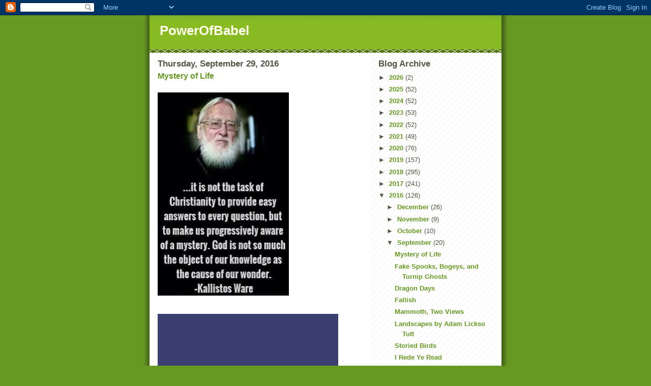

--- FILE ---
content_type: text/html; charset=UTF-8
request_url: https://brer-powerofbabel.blogspot.com/2016/09/
body_size: 18830
content:
<!DOCTYPE html>
<html dir='ltr'>
<head>
<link href='https://www.blogger.com/static/v1/widgets/2944754296-widget_css_bundle.css' rel='stylesheet' type='text/css'/>
<meta content='text/html; charset=UTF-8' http-equiv='Content-Type'/>
<meta content='blogger' name='generator'/>
<link href='https://brer-powerofbabel.blogspot.com/favicon.ico' rel='icon' type='image/x-icon'/>
<link href='http://brer-powerofbabel.blogspot.com/2016/09/' rel='canonical'/>
<link rel="alternate" type="application/atom+xml" title="PowerOfBabel - Atom" href="https://brer-powerofbabel.blogspot.com/feeds/posts/default" />
<link rel="alternate" type="application/rss+xml" title="PowerOfBabel - RSS" href="https://brer-powerofbabel.blogspot.com/feeds/posts/default?alt=rss" />
<link rel="service.post" type="application/atom+xml" title="PowerOfBabel - Atom" href="https://www.blogger.com/feeds/5620095083359609940/posts/default" />
<!--Can't find substitution for tag [blog.ieCssRetrofitLinks]-->
<meta content='http://brer-powerofbabel.blogspot.com/2016/09/' property='og:url'/>
<meta content='PowerOfBabel' property='og:title'/>
<meta content='' property='og:description'/>
<title>PowerOfBabel: September 2016</title>
<style id='page-skin-1' type='text/css'><!--
/*
-----------------------------------------------
Blogger Template Style
Name:     Son of Moto (Mean Green Blogging Machine variation)
Date:     23 Feb 2004
Updated by: Blogger Team
----------------------------------------------- */
/* Primary layout */
body {
margin: 0;
padding: 0;
border: 0;
text-align: center;
color: #555544;
background: #692 url(https://resources.blogblog.com/blogblog/data/moto_son/outerwrap.gif) top center repeat-y;
font-size: small;
}
img {
border: 0;
display: block;
}
.clear {
clear: both;
}
/* Wrapper */
#outer-wrapper {
margin: 0 auto;
border: 0;
width: 692px;
text-align: left;
background: #ffffff url(https://resources.blogblog.com/blogblog/data/moto_son/innerwrap.gif) top right repeat-y;
font: normal normal 100% tahoma, 'Trebuchet MS', lucida, helvetica, sans-serif;
}
/* Header */
#header-wrapper	{
background: #8b2 url(https://resources.blogblog.com/blogblog/data/moto_son/headbotborder.gif) bottom left repeat-x;
margin: 0 auto;
padding-top: 0;
padding-right: 0;
padding-bottom: 15px;
padding-left: 0;
border: 0;
}
#header h1 {
text-align: left;
font-size: 200%;
color: #ffffee;
margin: 0;
padding-top: 15px;
padding-right: 20px;
padding-bottom: 0;
padding-left: 20px;
background-image: url(https://resources.blogblog.com/blogblog/data/moto_son/topper.gif);
background-repeat: repeat-x;
background-position: top left;
}
h1 a, h1 a:link, h1 a:visited {
color: #ffffee;
}
#header .description {
font-size: 110%;
text-align: left;
padding-top: 3px;
padding-right: 20px;
padding-bottom: 10px;
padding-left: 23px;
margin: 0;
line-height:140%;
color: #ffffee;
}
/* Inner layout */
#content-wrapper {
padding: 0 16px;
}
#main {
width: 400px;
float: left;
word-wrap: break-word; /* fix for long text breaking sidebar float in IE */
overflow: hidden;     /* fix for long non-text content breaking IE sidebar float */
}
#sidebar {
width: 226px;
float: right;
color: #555544;
word-wrap: break-word; /* fix for long text breaking sidebar float in IE */
overflow: hidden;     /* fix for long non-text content breaking IE sidebar float */
}
/* Bottom layout */
#footer	{
clear: left;
margin: 0;
padding: 0 20px;
border: 0;
text-align: left;
border-top: 1px solid #f9f9f9;
}
#footer .widget	{
text-align: left;
margin: 0;
padding: 10px 0;
background-color: transparent;
}
/* Default links 	*/
a:link, a:visited {
font-weight: bold;
text-decoration: none;
color: #669922;
background: transparent;
}
a:hover {
font-weight: bold;
text-decoration: underline;
color: #88bb22;
background: transparent;
}
a:active {
font-weight : bold;
text-decoration : none;
color: #88bb22;
background: transparent;
}
/* Typography */
.main p, .sidebar p, .post-body {
line-height: 140%;
margin-top: 5px;
margin-bottom: 1em;
}
.post-body blockquote {
line-height:1.3em;
}
h2, h3, h4, h5	{
margin: 0;
padding: 0;
}
h2 {
font-size: 130%;
}
h2.date-header {
color: #555544;
}
.post h3 {
margin-top: 5px;
font-size: 120%;
}
.post-footer {
font-style: italic;
}
.sidebar h2 {
color: #555544;
}
.sidebar .widget {
margin-top: 12px;
margin-right: 0;
margin-bottom: 13px;
margin-left: 0;
padding: 0;
}
.main .widget {
margin-top: 12px;
margin-right: 0;
margin-bottom: 0;
margin-left: 0;
}
li  {
line-height: 160%;
}
.sidebar ul {
margin-left: 0;
margin-top: 0;
padding-left: 0;
}
.sidebar ul li {
list-style: disc url(https://resources.blogblog.com/blogblog/data/moto_son/diamond.gif) inside;
vertical-align: top;
padding: 0;
margin: 0;
}
.widget-content {
margin-top: 0.5em;
}
/* Profile
----------------------------------------------- */
.profile-datablock {
margin-top: 3px;
margin-right: 0;
margin-bottom: 5px;
margin-left: 0;
line-height: 140%;
}
.profile-textblock {
margin-left: 0;
}
.profile-img {
float: left;
margin-top: 0;
margin-right: 5px;
margin-bottom: 5px;
margin-left: 0;
border:4px solid #8b2;
}
#comments  {
border: 0;
border-top: 1px dashed #eed;
margin-top: 10px;
margin-right: 0;
margin-bottom: 0;
margin-left: 0;
padding: 0;
}
#comments h4	{
margin-top: 10px;
font-weight: normal;
font-style: italic;
text-transform: uppercase;
letter-spacing: 1px;
}
#comments dl dt 	{
font-weight: bold;
font-style: italic;
margin-top: 35px;
padding-top: 1px;
padding-right: 0;
padding-bottom: 0;
padding-left: 18px;
background: transparent url(https://resources.blogblog.com/blogblog/data/moto_son/commentbug.gif) top left no-repeat;
}
#comments dl dd	{
padding: 0;
margin: 0;
}
.deleted-comment {
font-style:italic;
color:gray;
}
.feed-links {
clear: both;
line-height: 2.5em;
}
#blog-pager-newer-link {
float: left;
}
#blog-pager-older-link {
float: right;
}
#blog-pager {
text-align: center;
}
/** Page structure tweaks for layout editor wireframe */
body#layout #outer-wrapper {
padding-top: 0;
}
body#layout #header,
body#layout #content-wrapper,
body#layout #footer {
padding: 0;
}

--></style>
<link href='https://www.blogger.com/dyn-css/authorization.css?targetBlogID=5620095083359609940&amp;zx=d0da3c18-cff2-4d23-b3f3-29d716730f50' media='none' onload='if(media!=&#39;all&#39;)media=&#39;all&#39;' rel='stylesheet'/><noscript><link href='https://www.blogger.com/dyn-css/authorization.css?targetBlogID=5620095083359609940&amp;zx=d0da3c18-cff2-4d23-b3f3-29d716730f50' rel='stylesheet'/></noscript>
<meta name='google-adsense-platform-account' content='ca-host-pub-1556223355139109'/>
<meta name='google-adsense-platform-domain' content='blogspot.com'/>

</head>
<body>
<div class='navbar section' id='navbar'><div class='widget Navbar' data-version='1' id='Navbar1'><script type="text/javascript">
    function setAttributeOnload(object, attribute, val) {
      if(window.addEventListener) {
        window.addEventListener('load',
          function(){ object[attribute] = val; }, false);
      } else {
        window.attachEvent('onload', function(){ object[attribute] = val; });
      }
    }
  </script>
<div id="navbar-iframe-container"></div>
<script type="text/javascript" src="https://apis.google.com/js/platform.js"></script>
<script type="text/javascript">
      gapi.load("gapi.iframes:gapi.iframes.style.bubble", function() {
        if (gapi.iframes && gapi.iframes.getContext) {
          gapi.iframes.getContext().openChild({
              url: 'https://www.blogger.com/navbar/5620095083359609940?origin\x3dhttps://brer-powerofbabel.blogspot.com',
              where: document.getElementById("navbar-iframe-container"),
              id: "navbar-iframe"
          });
        }
      });
    </script><script type="text/javascript">
(function() {
var script = document.createElement('script');
script.type = 'text/javascript';
script.src = '//pagead2.googlesyndication.com/pagead/js/google_top_exp.js';
var head = document.getElementsByTagName('head')[0];
if (head) {
head.appendChild(script);
}})();
</script>
</div></div>
<div id='outer-wrapper'><div id='wrap2'>
<!-- skip links for text browsers -->
<span id='skiplinks' style='display:none;'>
<a href='#main'>skip to main </a> |
      <a href='#sidebar'>skip to sidebar</a>
</span>
<div id='header-wrapper'>
<div class='header section' id='header'><div class='widget Header' data-version='1' id='Header1'>
<div id='header-inner'>
<div class='titlewrapper'>
<h1 class='title'>
<a href='https://brer-powerofbabel.blogspot.com/'>
PowerOfBabel
</a>
</h1>
</div>
<div class='descriptionwrapper'>
<p class='description'><span>
</span></p>
</div>
</div>
</div></div>
</div>
<div id='content-wrapper'>
<div id='crosscol-wrapper' style='text-align:center'>
<div class='crosscol no-items section' id='crosscol'></div>
</div>
<div id='main-wrapper'>
<div class='main section' id='main'><div class='widget Blog' data-version='1' id='Blog1'>
<div class='blog-posts hfeed'>

          <div class="date-outer">
        
<h2 class='date-header'><span>Thursday, September 29, 2016</span></h2>

          <div class="date-posts">
        
<div class='post-outer'>
<div class='post hentry uncustomized-post-template' itemprop='blogPost' itemscope='itemscope' itemtype='http://schema.org/BlogPosting'>
<meta content='https://blogger.googleusercontent.com/img/b/R29vZ2xl/AVvXsEg3OJErqbC2r8gOa4gCi_tt0Sr7Tp-uezo7BSYK3CwaD2G6I4JrMiuJbS5ouCoMT4CipsuuXWN0phuQ37rsQ3YbEJB_ODqRvy07O7dLmKNIVt96LO0ZCTrUEh65PklzWS-8Yu18HiIWc7g/s400/26af0e6d75eae7139d39a5bc7bb95f5a.jpg' itemprop='image_url'/>
<meta content='5620095083359609940' itemprop='blogId'/>
<meta content='5541548093282795040' itemprop='postId'/>
<a name='5541548093282795040'></a>
<h3 class='post-title entry-title' itemprop='name'>
<a href='https://brer-powerofbabel.blogspot.com/2016/09/mystery-of-life.html'>Mystery of Life</a>
</h3>
<div class='post-header'>
<div class='post-header-line-1'></div>
</div>
<div class='post-body entry-content' id='post-body-5541548093282795040' itemprop='description articleBody'>
<div class="separator" style="clear: both; text-align: center;"><a href="https://blogger.googleusercontent.com/img/b/R29vZ2xl/AVvXsEg3OJErqbC2r8gOa4gCi_tt0Sr7Tp-uezo7BSYK3CwaD2G6I4JrMiuJbS5ouCoMT4CipsuuXWN0phuQ37rsQ3YbEJB_ODqRvy07O7dLmKNIVt96LO0ZCTrUEh65PklzWS-8Yu18HiIWc7g/s1600/26af0e6d75eae7139d39a5bc7bb95f5a.jpg" imageanchor="1" style="margin-left: 1em; margin-right: 1em;"><img border="0" height="400" src="https://blogger.googleusercontent.com/img/b/R29vZ2xl/AVvXsEg3OJErqbC2r8gOa4gCi_tt0Sr7Tp-uezo7BSYK3CwaD2G6I4JrMiuJbS5ouCoMT4CipsuuXWN0phuQ37rsQ3YbEJB_ODqRvy07O7dLmKNIVt96LO0ZCTrUEh65PklzWS-8Yu18HiIWc7g/s400/26af0e6d75eae7139d39a5bc7bb95f5a.jpg" width="258" /></a></div><div class="separator" style="clear: both; text-align: center;"><a href="https://blogger.googleusercontent.com/img/b/R29vZ2xl/AVvXsEi_WWcMcUypHqnq_AKa1xepjVRCOh_SmicGj6S8xIQupuAAWDitZ9NqsFiQ3hHdutCtv8ZEU1a2BvboAbqyDJNRCTPt4lZHhuRR7elASa1NlVS5_gpwTlu1KKEXL45ah0LSu90n0zUEHZI/s1600/598059.png" imageanchor="1" style="margin-left: 1em; margin-right: 1em;"><img border="0" height="400" src="https://blogger.googleusercontent.com/img/b/R29vZ2xl/AVvXsEi_WWcMcUypHqnq_AKa1xepjVRCOh_SmicGj6S8xIQupuAAWDitZ9NqsFiQ3hHdutCtv8ZEU1a2BvboAbqyDJNRCTPt4lZHhuRR7elASa1NlVS5_gpwTlu1KKEXL45ah0LSu90n0zUEHZI/s400/598059.png" width="355" /></a></div><div class="separator" style="clear: both; text-align: center;"><a href="https://blogger.googleusercontent.com/img/b/R29vZ2xl/AVvXsEgrp-5szN2rrKa8BonmpAJjZiyZmIVV4KBZwu4Dw2ps7OA5uBZAirou49k2nvqOiySNfOEgczJdG-GS8MftLl7aLgu7Ip_9RjfAchTPzpIcDCM9lFrLDV1DwOF7wV9qVl6KQ9WkHsXir8s/s1600/ed3e9bc479916e80723b42efe009abcf.jpg" imageanchor="1" style="margin-left: 1em; margin-right: 1em;"><img border="0" height="155" src="https://blogger.googleusercontent.com/img/b/R29vZ2xl/AVvXsEgrp-5szN2rrKa8BonmpAJjZiyZmIVV4KBZwu4Dw2ps7OA5uBZAirou49k2nvqOiySNfOEgczJdG-GS8MftLl7aLgu7Ip_9RjfAchTPzpIcDCM9lFrLDV1DwOF7wV9qVl6KQ9WkHsXir8s/s400/ed3e9bc479916e80723b42efe009abcf.jpg" width="400" /></a></div><div class="separator" style="clear: both; text-align: center;"><a href="https://blogger.googleusercontent.com/img/b/R29vZ2xl/AVvXsEikSWnhdD5tlCSsY59WZ91CWh74GYbx2J7T9ObKJXxnROFrygHg9u2SffnggB6uLplY4v0hqlQJ-iuST_6E1BtnBTXxukcv1ZG-CgT9FKl-gJMublIjdpxbQxNHi7imFvNpN1tvbZWeqSw/s1600/Flannery+O+Connor+on+Faith+and+Certainty.jpg" imageanchor="1" style="margin-left: 1em; margin-right: 1em;"><img border="0" height="236" src="https://blogger.googleusercontent.com/img/b/R29vZ2xl/AVvXsEikSWnhdD5tlCSsY59WZ91CWh74GYbx2J7T9ObKJXxnROFrygHg9u2SffnggB6uLplY4v0hqlQJ-iuST_6E1BtnBTXxukcv1ZG-CgT9FKl-gJMublIjdpxbQxNHi7imFvNpN1tvbZWeqSw/s400/Flannery+O+Connor+on+Faith+and+Certainty.jpg" width="400" /></a></div><div class="separator" style="clear: both; text-align: center;"><a href="https://blogger.googleusercontent.com/img/b/R29vZ2xl/AVvXsEgez2XX2VgzmbeiPyJjyAGkFhIv59Schyphenhyphen0VIPnkGXu2n8l6eqfTi0hZX5_xB1JsXP1zl6F9mYUKJ-cV_Zz7x9lZ3TO6D2WkOYqjmXGWaiqgKnRmIRrrs-1KuSDDgts0ETxLRFwyGFLezwU/s1600/george-santayana-quote-the-world-is-not-respectable-it-is-mortal.jpg" imageanchor="1" style="margin-left: 1em; margin-right: 1em;"><img border="0" height="400" src="https://blogger.googleusercontent.com/img/b/R29vZ2xl/AVvXsEgez2XX2VgzmbeiPyJjyAGkFhIv59Schyphenhyphen0VIPnkGXu2n8l6eqfTi0hZX5_xB1JsXP1zl6F9mYUKJ-cV_Zz7x9lZ3TO6D2WkOYqjmXGWaiqgKnRmIRrrs-1KuSDDgts0ETxLRFwyGFLezwU/s400/george-santayana-quote-the-world-is-not-respectable-it-is-mortal.jpg" width="311" /></a></div><div class="separator" style="clear: both; text-align: center;"><a href="https://blogger.googleusercontent.com/img/b/R29vZ2xl/AVvXsEjbtTWp1PmMkt50QPRP6AbZ_6ae0K53FRE5EB5DDkqBN0gLrRhgF-USJtoKGVmeLcmjuJUo1yTzpG6Nh6GojPVWqbN9Q4bXCudfcCJHS4IDXRLab-SVewksWynfW66XZgrTDJJIvwdVP74/s1600/life-is-unfair-but-remember-sometimes-it-is-unfair-in-your-favour-quote-1.jpg" imageanchor="1" style="margin-left: 1em; margin-right: 1em;"><img border="0" height="400" src="https://blogger.googleusercontent.com/img/b/R29vZ2xl/AVvXsEjbtTWp1PmMkt50QPRP6AbZ_6ae0K53FRE5EB5DDkqBN0gLrRhgF-USJtoKGVmeLcmjuJUo1yTzpG6Nh6GojPVWqbN9Q4bXCudfcCJHS4IDXRLab-SVewksWynfW66XZgrTDJJIvwdVP74/s400/life-is-unfair-but-remember-sometimes-it-is-unfair-in-your-favour-quote-1.jpg" width="310" /></a></div><div class="separator" style="clear: both; text-align: center;"><a href="https://blogger.googleusercontent.com/img/b/R29vZ2xl/AVvXsEhQjXXeFAHrssf3-hzrs4KcFMlPJjCOQKMywNj2geH7N9D_MVI1VrrKbdvEO9gFx0RwQ7QaYJ7A1DcwkvfL7CgKQcECi20-GTuc_CX-frCbOT-9W6kuDXMSe9400P66RxVX04deMZ0eMa8/s1600/m-scott-peck-quote-we-must-be-willing-to-fail-and-to-appreciate-the.jpg" imageanchor="1" style="margin-left: 1em; margin-right: 1em;"><img border="0" height="400" src="https://blogger.googleusercontent.com/img/b/R29vZ2xl/AVvXsEhQjXXeFAHrssf3-hzrs4KcFMlPJjCOQKMywNj2geH7N9D_MVI1VrrKbdvEO9gFx0RwQ7QaYJ7A1DcwkvfL7CgKQcECi20-GTuc_CX-frCbOT-9W6kuDXMSe9400P66RxVX04deMZ0eMa8/s400/m-scott-peck-quote-we-must-be-willing-to-fail-and-to-appreciate-the.jpg" width="320" /></a></div><div class="separator" style="clear: both; text-align: center;"><a href="https://blogger.googleusercontent.com/img/b/R29vZ2xl/AVvXsEgZuBYwVBrB1vAt8vjGbkTPDCqwVzs_CJqwCLozjnJMSUtIFma1LnP3-b2I-L_RJRi4wtwG9zZy6K2j4otwWMt8SgZciE-jkB25iNQxirEGrh8G6EvTI71WK4GD6ZVS7NmTrVMbIOzyXow/s1600/neil-gaimanterry-pratchett-quote-god-does-not-play-dice-with-the.jpg" imageanchor="1" style="margin-left: 1em; margin-right: 1em;"><img border="0" height="400" src="https://blogger.googleusercontent.com/img/b/R29vZ2xl/AVvXsEgZuBYwVBrB1vAt8vjGbkTPDCqwVzs_CJqwCLozjnJMSUtIFma1LnP3-b2I-L_RJRi4wtwG9zZy6K2j4otwWMt8SgZciE-jkB25iNQxirEGrh8G6EvTI71WK4GD6ZVS7NmTrVMbIOzyXow/s400/neil-gaimanterry-pratchett-quote-god-does-not-play-dice-with-the.jpg" width="320" /></a></div><div class="separator" style="clear: both; text-align: center;"><a href="https://blogger.googleusercontent.com/img/b/R29vZ2xl/AVvXsEiwzt4QPjmRhjxeaBfxowVnO7IKZPGqtuIdqvF68xW4DK53fqX12scVfq1jnd68pV4dPGrx5jOC0wlyeMTP7V6lkj-iQrYdV3SKematVTz6jNzrce0zNmz73d4GOwc_bUq5j33wRfmZY30/s1600/quote-god-maintains-a-delicate-balance-between-keeping-his-existence-sufficiently-evident-j-p-moreland-40-4-0447.jpg" imageanchor="1" style="margin-left: 1em; margin-right: 1em;"><img border="0" height="188" src="https://blogger.googleusercontent.com/img/b/R29vZ2xl/AVvXsEiwzt4QPjmRhjxeaBfxowVnO7IKZPGqtuIdqvF68xW4DK53fqX12scVfq1jnd68pV4dPGrx5jOC0wlyeMTP7V6lkj-iQrYdV3SKematVTz6jNzrce0zNmz73d4GOwc_bUq5j33wRfmZY30/s400/quote-god-maintains-a-delicate-balance-between-keeping-his-existence-sufficiently-evident-j-p-moreland-40-4-0447.jpg" width="400" /></a></div><div class="separator" style="clear: both; text-align: center;"><a href="https://blogger.googleusercontent.com/img/b/R29vZ2xl/AVvXsEiajdYTABPbcMghPGSTT3Yws-VojHLcy-nc0DsoAmUsxZsD9Tdz0-10xB17PVQX8DtGzLxXsCqKNgMaBXN2ZVeshdSZP9scK_X_C-bgenXYGPzCBuViZC-cCK6hyphenhyphenTsLlFY8GizU9GuWD_0/s1600/quote-Orson-Welles-everything-about-me-is-a-contradiction-and-243438.png" imageanchor="1" style="margin-left: 1em; margin-right: 1em;"><img border="0" height="357" src="https://blogger.googleusercontent.com/img/b/R29vZ2xl/AVvXsEiajdYTABPbcMghPGSTT3Yws-VojHLcy-nc0DsoAmUsxZsD9Tdz0-10xB17PVQX8DtGzLxXsCqKNgMaBXN2ZVeshdSZP9scK_X_C-bgenXYGPzCBuViZC-cCK6hyphenhyphenTsLlFY8GizU9GuWD_0/s400/quote-Orson-Welles-everything-about-me-is-a-contradiction-and-243438.png" width="400" /></a></div><div class="separator" style="clear: both; text-align: center;"><a href="https://blogger.googleusercontent.com/img/b/R29vZ2xl/AVvXsEgJ6x5yKh-xtjD_OzAPpnHvatOP8hBBPJjssWZWf9bs_nX_c27n8VGRIzxo3ozbGQZ-FoxENsZZZAKV3UKguzZ-6MA7ScOJ6hUdkMtfOkEOslqKJCemVEe_UkY1cVrw8gp_r9dXRWdNV2U/s1600/quote-religion-is-indeed-a-convention-which-a-man-must-be-bred-in-to-endure-with-any-patience-and-yet-george-santayana-320069.jpg" imageanchor="1" style="margin-left: 1em; margin-right: 1em;"><img border="0" height="188" src="https://blogger.googleusercontent.com/img/b/R29vZ2xl/AVvXsEgJ6x5yKh-xtjD_OzAPpnHvatOP8hBBPJjssWZWf9bs_nX_c27n8VGRIzxo3ozbGQZ-FoxENsZZZAKV3UKguzZ-6MA7ScOJ6hUdkMtfOkEOslqKJCemVEe_UkY1cVrw8gp_r9dXRWdNV2U/s400/quote-religion-is-indeed-a-convention-which-a-man-must-be-bred-in-to-endure-with-any-patience-and-yet-george-santayana-320069.jpg" width="400" /></a></div><div class="separator" style="clear: both; text-align: center;"><a href="https://blogger.googleusercontent.com/img/b/R29vZ2xl/AVvXsEgbf6T1jhYSdBRB07RDgzPuGo_nEd5opbyrsnGoJWle8jnoKTPfmnKptXXFqdR-V_TN1YBJxLtET3ov1lrVvFh8gVIqfe8VxN7gIWMCPi1vq4ZdrrvVRgF_WohQMhgTpXoD6EFokNOjeQI/s1600/91661edc3d43e48651d9a946403bc471.jpg" imageanchor="1" style="margin-left: 1em; margin-right: 1em;"><img border="0" height="400" src="https://blogger.googleusercontent.com/img/b/R29vZ2xl/AVvXsEgbf6T1jhYSdBRB07RDgzPuGo_nEd5opbyrsnGoJWle8jnoKTPfmnKptXXFqdR-V_TN1YBJxLtET3ov1lrVvFh8gVIqfe8VxN7gIWMCPi1vq4ZdrrvVRgF_WohQMhgTpXoD6EFokNOjeQI/s400/91661edc3d43e48651d9a946403bc471.jpg" width="400" /></a></div>
<div style='clear: both;'></div>
</div>
<div class='post-footer'>
<div class='post-footer-line post-footer-line-1'>
<span class='post-author vcard'>
Posted by
<span class='fn' itemprop='author' itemscope='itemscope' itemtype='http://schema.org/Person'>
<meta content='https://www.blogger.com/profile/14429065718316352989' itemprop='url'/>
<a class='g-profile' href='https://www.blogger.com/profile/14429065718316352989' rel='author' title='author profile'>
<span itemprop='name'>Brer</span>
</a>
</span>
</span>
<span class='post-timestamp'>
at
<meta content='http://brer-powerofbabel.blogspot.com/2016/09/mystery-of-life.html' itemprop='url'/>
<a class='timestamp-link' href='https://brer-powerofbabel.blogspot.com/2016/09/mystery-of-life.html' rel='bookmark' title='permanent link'><abbr class='published' itemprop='datePublished' title='2016-09-29T20:17:00-05:00'>8:17&#8239;PM</abbr></a>
</span>
<span class='post-comment-link'>
<a class='comment-link' href='https://www.blogger.com/comment/fullpage/post/5620095083359609940/5541548093282795040' onclick='javascript:window.open(this.href, "bloggerPopup", "toolbar=0,location=0,statusbar=1,menubar=0,scrollbars=yes,width=640,height=500"); return false;'>
No comments:
  </a>
</span>
<span class='post-icons'>
<span class='item-control blog-admin pid-1448279419'>
<a href='https://www.blogger.com/post-edit.g?blogID=5620095083359609940&postID=5541548093282795040&from=pencil' title='Edit Post'>
<img alt='' class='icon-action' height='18' src='https://resources.blogblog.com/img/icon18_edit_allbkg.gif' width='18'/>
</a>
</span>
</span>
<div class='post-share-buttons goog-inline-block'>
</div>
</div>
<div class='post-footer-line post-footer-line-2'>
<span class='post-labels'>
Labels:
<a href='https://brer-powerofbabel.blogspot.com/search/label/life' rel='tag'>life</a>,
<a href='https://brer-powerofbabel.blogspot.com/search/label/quotations' rel='tag'>quotations</a>
</span>
</div>
<div class='post-footer-line post-footer-line-3'>
<span class='post-location'>
</span>
</div>
</div>
</div>
</div>

          </div></div>
        

          <div class="date-outer">
        
<h2 class='date-header'><span>Monday, September 26, 2016</span></h2>

          <div class="date-posts">
        
<div class='post-outer'>
<div class='post hentry uncustomized-post-template' itemprop='blogPost' itemscope='itemscope' itemtype='http://schema.org/BlogPosting'>
<meta content='https://blogger.googleusercontent.com/img/b/R29vZ2xl/AVvXsEhJxDDo8sagNWobjxn1dOR-h2xIhtFmJW-LgZtsQir0PSqdHS6wZyqNol4uoJiaG-TIthZENrMbCF-fKo0MPQKAxo1lIjKo64qhTOBXqB6XM_oONOsHGbkVD2GqCpm4Y_SQ8NMrtQvDPug/s400/1511860_orig.jpg' itemprop='image_url'/>
<meta content='5620095083359609940' itemprop='blogId'/>
<meta content='8949564781759142726' itemprop='postId'/>
<a name='8949564781759142726'></a>
<h3 class='post-title entry-title' itemprop='name'>
<a href='https://brer-powerofbabel.blogspot.com/2016/09/fake-spooks-bogeys-and-turnip-ghosts.html'>Fake Spooks, Bogeys, and Turnip Ghosts</a>
</h3>
<div class='post-header'>
<div class='post-header-line-1'></div>
</div>
<div class='post-body entry-content' id='post-body-8949564781759142726' itemprop='description articleBody'>
<div class="separator" style="clear: both; text-align: center;"><a href="https://blogger.googleusercontent.com/img/b/R29vZ2xl/AVvXsEhJxDDo8sagNWobjxn1dOR-h2xIhtFmJW-LgZtsQir0PSqdHS6wZyqNol4uoJiaG-TIthZENrMbCF-fKo0MPQKAxo1lIjKo64qhTOBXqB6XM_oONOsHGbkVD2GqCpm4Y_SQ8NMrtQvDPug/s1600/1511860_orig.jpg" imageanchor="1" style="margin-left: 1em; margin-right: 1em;"><img border="0" height="334" src="https://blogger.googleusercontent.com/img/b/R29vZ2xl/AVvXsEhJxDDo8sagNWobjxn1dOR-h2xIhtFmJW-LgZtsQir0PSqdHS6wZyqNol4uoJiaG-TIthZENrMbCF-fKo0MPQKAxo1lIjKo64qhTOBXqB6XM_oONOsHGbkVD2GqCpm4Y_SQ8NMrtQvDPug/s400/1511860_orig.jpg" width="400" /></a></div><div class="separator" style="clear: both; text-align: center;"><a href="https://blogger.googleusercontent.com/img/b/R29vZ2xl/AVvXsEhDSu5B9VUutTjZxtnYD5AxrdeEroObzcseYwvVUhy1BqKO3c_r0aAeFclfXT12e6cY0mwtYwkfHEJ1uEsy_6sYOnAzNqVGW8_9st52_GmxWnaO4hZjbC4cynobv5TothZWxK1L_wFvleQ/s1600/1401733408.jpg" imageanchor="1" style="margin-left: 1em; margin-right: 1em;"><img border="0" height="400" src="https://blogger.googleusercontent.com/img/b/R29vZ2xl/AVvXsEhDSu5B9VUutTjZxtnYD5AxrdeEroObzcseYwvVUhy1BqKO3c_r0aAeFclfXT12e6cY0mwtYwkfHEJ1uEsy_6sYOnAzNqVGW8_9st52_GmxWnaO4hZjbC4cynobv5TothZWxK1L_wFvleQ/s400/1401733408.jpg" width="226" /></a></div><div class="separator" style="clear: both; text-align: center;"><a href="https://blogger.googleusercontent.com/img/b/R29vZ2xl/AVvXsEievpVTwG7JNhhnaq3_VY4a1uqP-Q7HDKalzJGAAkmH2kQ3tFlcjp91tKiVRcSdhiV1Wh4-QydnLZB4MeLFs1y9rY2_VEWzq_fjMoE9BD8wqrmLAitheUwd3LWDC0Avq2_FT6pxqHS_6rY/s1600/1441715174.0028.3019.jpg" imageanchor="1" style="margin-left: 1em; margin-right: 1em;"><img border="0" height="400" src="https://blogger.googleusercontent.com/img/b/R29vZ2xl/AVvXsEievpVTwG7JNhhnaq3_VY4a1uqP-Q7HDKalzJGAAkmH2kQ3tFlcjp91tKiVRcSdhiV1Wh4-QydnLZB4MeLFs1y9rY2_VEWzq_fjMoE9BD8wqrmLAitheUwd3LWDC0Avq2_FT6pxqHS_6rY/s400/1441715174.0028.3019.jpg" width="270" /></a></div><div class="separator" style="clear: both; text-align: center;"><a href="https://blogger.googleusercontent.com/img/b/R29vZ2xl/AVvXsEg5uJjSEenu0D3B04xBNuu0mQpnCN3hTb6MeI-D9ghzPiXvNlfq-lWstILAxH9iXpVPusBpK-7fNjjXrLo7uPPy1yXG56ihfIGug53T8Sc2gOuJybdU6ZFzZowvwHVPBXl8nRAdPnPpGlI/s1600/fake+seance.jpg" imageanchor="1" style="margin-left: 1em; margin-right: 1em;"><img border="0" height="400" src="https://blogger.googleusercontent.com/img/b/R29vZ2xl/AVvXsEg5uJjSEenu0D3B04xBNuu0mQpnCN3hTb6MeI-D9ghzPiXvNlfq-lWstILAxH9iXpVPusBpK-7fNjjXrLo7uPPy1yXG56ihfIGug53T8Sc2gOuJybdU6ZFzZowvwHVPBXl8nRAdPnPpGlI/s400/fake+seance.jpg" width="382" /></a></div><div class="separator" style="clear: both; text-align: center;"><a href="https://blogger.googleusercontent.com/img/b/R29vZ2xl/AVvXsEgLb0KQSjA-bdLLqKOrNkszLNNwWLP7nb1vPgVgWVBnC8zMfpyjjp_c_fBeYMDBbIOIw1-jsJwFb1ieckDbhAWr4KEpQTPdguUgMgoJbDXvRHtlYPRyjjoLuEoZHrdmXQHiXBNjh0FivA4/s1600/tumblr_lzif1iCK4Q1rotwfko1_500+%25282%2529.jpg" imageanchor="1" style="margin-left: 1em; margin-right: 1em;"><img border="0" height="329" src="https://blogger.googleusercontent.com/img/b/R29vZ2xl/AVvXsEgLb0KQSjA-bdLLqKOrNkszLNNwWLP7nb1vPgVgWVBnC8zMfpyjjp_c_fBeYMDBbIOIw1-jsJwFb1ieckDbhAWr4KEpQTPdguUgMgoJbDXvRHtlYPRyjjoLuEoZHrdmXQHiXBNjh0FivA4/s400/tumblr_lzif1iCK4Q1rotwfko1_500+%25282%2529.jpg" width="400" /></a></div><div class="separator" style="clear: both; text-align: center;"><a href="https://blogger.googleusercontent.com/img/b/R29vZ2xl/AVvXsEhyXW3b9c0pMAH-mvNqvRw_mvfQw_MQ-MeBQKQorhCfFJo-LYANIOsmAERzuU8ly5Xvpd-BE_fxrv0c1Qgi7-cLnagqwnqvD_xsk8SdFmn72Zz6L0Svevywu1g_Z6wi1-o_ebkjXv0PFKE/s1600/tumblr_m96ar85vlb1qac76ro1_r1_500.jpg" imageanchor="1" style="margin-left: 1em; margin-right: 1em;"><img border="0" height="400" src="https://blogger.googleusercontent.com/img/b/R29vZ2xl/AVvXsEhyXW3b9c0pMAH-mvNqvRw_mvfQw_MQ-MeBQKQorhCfFJo-LYANIOsmAERzuU8ly5Xvpd-BE_fxrv0c1Qgi7-cLnagqwnqvD_xsk8SdFmn72Zz6L0Svevywu1g_Z6wi1-o_ebkjXv0PFKE/s400/tumblr_m96ar85vlb1qac76ro1_r1_500.jpg" width="318" /></a></div><div class="separator" style="clear: both; text-align: center;"><a href="https://blogger.googleusercontent.com/img/b/R29vZ2xl/AVvXsEjh3gu2PetB7MIK2gDT0nFZrpEMCa29QTNQ4H_NwPIAOMmO06o35DuHzC0IGW9DS-CBzhC221gFrAjDvA8bOIoGJGZHOO27p8LSaUFFvqWoznfcp8KgM14YzrXKO1nIHUN1BBBCur27kH8/s1600/tumblr_me1lfxZFwm1rxckino1_500+%25281%2529.jpg" imageanchor="1" style="margin-left: 1em; margin-right: 1em;"><img border="0" height="400" src="https://blogger.googleusercontent.com/img/b/R29vZ2xl/AVvXsEjh3gu2PetB7MIK2gDT0nFZrpEMCa29QTNQ4H_NwPIAOMmO06o35DuHzC0IGW9DS-CBzhC221gFrAjDvA8bOIoGJGZHOO27p8LSaUFFvqWoznfcp8KgM14YzrXKO1nIHUN1BBBCur27kH8/s400/tumblr_me1lfxZFwm1rxckino1_500+%25281%2529.jpg" width="249" /></a></div><div class="separator" style="clear: both; text-align: center;"><a href="https://blogger.googleusercontent.com/img/b/R29vZ2xl/AVvXsEjkdV5HxStlJQnJY6Hf6AdJgJgTf5JfHry2TkljGiqmqj3fa7HN8igAGdum71LYVZPdaXIW05wpJDdQuMbngoJvx78xyM40q17rqXJDsAzjAbATaugiwlY90T308CyjJ3c5ak9W_QVDhyphenhyphenA/s1600/tumblr_o6d950zKt71qbtrumo1_1280.jpg" imageanchor="1" style="margin-left: 1em; margin-right: 1em;"><img border="0" height="400" src="https://blogger.googleusercontent.com/img/b/R29vZ2xl/AVvXsEjkdV5HxStlJQnJY6Hf6AdJgJgTf5JfHry2TkljGiqmqj3fa7HN8igAGdum71LYVZPdaXIW05wpJDdQuMbngoJvx78xyM40q17rqXJDsAzjAbATaugiwlY90T308CyjJ3c5ak9W_QVDhyphenhyphenA/s400/tumblr_o6d950zKt71qbtrumo1_1280.jpg" width="250" /></a></div><div class="separator" style="clear: both; text-align: center;"><a href="https://blogger.googleusercontent.com/img/b/R29vZ2xl/AVvXsEjgH5I1tabALjJwAPwnEdCjUw_q1K2CvlAtsSL9jChjKpyGvMtutMV_L432tUkRH6ucuQWVn-NJtDPwe1Xn0ENUKVBaCz4sOaZ69pE6NTc2GD0-UhB39u38YrTt63e1yH7qka7SFhmMKVI/s1600/tumblr_o9itelTcOE1qbtrumo1_1280.jpg" imageanchor="1" style="margin-left: 1em; margin-right: 1em;"><img border="0" height="400" src="https://blogger.googleusercontent.com/img/b/R29vZ2xl/AVvXsEjgH5I1tabALjJwAPwnEdCjUw_q1K2CvlAtsSL9jChjKpyGvMtutMV_L432tUkRH6ucuQWVn-NJtDPwe1Xn0ENUKVBaCz4sOaZ69pE6NTc2GD0-UhB39u38YrTt63e1yH7qka7SFhmMKVI/s400/tumblr_o9itelTcOE1qbtrumo1_1280.jpg" width="238" /></a></div><div class="separator" style="clear: both; text-align: center;"><a href="https://blogger.googleusercontent.com/img/b/R29vZ2xl/AVvXsEjx6EHYwJP_As9jj0r04mkFccRuXL1GUi53fNHOtQdR_fA6aqdlqlltjX27UK_cXejgliX0fcy0zszdaklUqR40lGIQEovHY83IBUljzKndYrEoucXOVOIYDhd4SujKuMIiGPJjLExXpwo/s1600/tumblr_o9oe6u3vaj1qbtrumo1_1280.jpg" imageanchor="1" style="margin-left: 1em; margin-right: 1em;"><img border="0" height="269" src="https://blogger.googleusercontent.com/img/b/R29vZ2xl/AVvXsEjx6EHYwJP_As9jj0r04mkFccRuXL1GUi53fNHOtQdR_fA6aqdlqlltjX27UK_cXejgliX0fcy0zszdaklUqR40lGIQEovHY83IBUljzKndYrEoucXOVOIYDhd4SujKuMIiGPJjLExXpwo/s400/tumblr_o9oe6u3vaj1qbtrumo1_1280.jpg" width="400" /></a></div><div class="separator" style="clear: both; text-align: center;"><a href="https://blogger.googleusercontent.com/img/b/R29vZ2xl/AVvXsEgMQinNoOEseXnXKAanFgaRhsr9vbU62L-8B5opzDjnQUk5odVyxFfNXcf6Xnr5q4K0choOT7NKfjHs22E9J050lO9J7Urw4p4yR0Bw-iF5LpiZZjI8-3WPia7EQnyJt1_erv0AEF1RXzw/s1600/tumblr_o9rulgNeyh1qbtrumo1_1280.jpg" imageanchor="1" style="margin-left: 1em; margin-right: 1em;"><img border="0" height="400" src="https://blogger.googleusercontent.com/img/b/R29vZ2xl/AVvXsEgMQinNoOEseXnXKAanFgaRhsr9vbU62L-8B5opzDjnQUk5odVyxFfNXcf6Xnr5q4K0choOT7NKfjHs22E9J050lO9J7Urw4p4yR0Bw-iF5LpiZZjI8-3WPia7EQnyJt1_erv0AEF1RXzw/s400/tumblr_o9rulgNeyh1qbtrumo1_1280.jpg" width="308" /></a></div><div class="separator" style="clear: both; text-align: center;"><a href="https://blogger.googleusercontent.com/img/b/R29vZ2xl/AVvXsEinpWo1xzHYFLnOYvyOXlsiyll_Tl2rw5BJtvHfx80ZVtt2uwsfwvp8k8Dnhhvartj4YywxvwkWpuz-FytPSLmAc-mWoozdjm-1FQT9-u-vTJkk7mMAAqflH2QRcdUwHRW34k8Q_Or4HCE/s1600/tumblr_oas0wi0xGA1qbtrumo1_1280.jpg" imageanchor="1" style="margin-left: 1em; margin-right: 1em;"><img border="0" height="332" src="https://blogger.googleusercontent.com/img/b/R29vZ2xl/AVvXsEinpWo1xzHYFLnOYvyOXlsiyll_Tl2rw5BJtvHfx80ZVtt2uwsfwvp8k8Dnhhvartj4YywxvwkWpuz-FytPSLmAc-mWoozdjm-1FQT9-u-vTJkk7mMAAqflH2QRcdUwHRW34k8Q_Or4HCE/s400/tumblr_oas0wi0xGA1qbtrumo1_1280.jpg" width="400" /></a></div><div class="separator" style="clear: both; text-align: center;"><a href="https://blogger.googleusercontent.com/img/b/R29vZ2xl/AVvXsEiE3H7MOcmvDkwPCmM6UcZT50ACixKgyljnEg9JBx0TAyjSb6DYCb97KVWRAFgds0v-HfiAMVLnWdbuBVcgoQ9hRzy1JuMdZNC75DBqmUiSWCQhdaoQKdbrCHd6HURSf2GjClP29Nu0reQ/s1600/tumblr_oc2aqiC1m21tmggy5o1_500.jpg" imageanchor="1" style="margin-left: 1em; margin-right: 1em;"><img border="0" height="400" src="https://blogger.googleusercontent.com/img/b/R29vZ2xl/AVvXsEiE3H7MOcmvDkwPCmM6UcZT50ACixKgyljnEg9JBx0TAyjSb6DYCb97KVWRAFgds0v-HfiAMVLnWdbuBVcgoQ9hRzy1JuMdZNC75DBqmUiSWCQhdaoQKdbrCHd6HURSf2GjClP29Nu0reQ/s400/tumblr_oc2aqiC1m21tmggy5o1_500.jpg" width="320" /></a></div><div class="separator" style="clear: both; text-align: center;"><a href="https://blogger.googleusercontent.com/img/b/R29vZ2xl/AVvXsEjU-KE6E70ebe6Rc1Es52ZnUeGOXOHz_iGWH63sxdlECV1m5yjqAh_QvpFrpwm8qpNlHgPyQL8jXu7DZpjQuetbvdYyyFuoNLf0KbbU1umo2RfbUDa3ZWWoDAzT5qXbebeXcGxLVgEOJkg/s1600/tumblr_od3cr0rhLm1qbtrumo1_1280.jpg" imageanchor="1" style="margin-left: 1em; margin-right: 1em;"><img border="0" height="400" src="https://blogger.googleusercontent.com/img/b/R29vZ2xl/AVvXsEjU-KE6E70ebe6Rc1Es52ZnUeGOXOHz_iGWH63sxdlECV1m5yjqAh_QvpFrpwm8qpNlHgPyQL8jXu7DZpjQuetbvdYyyFuoNLf0KbbU1umo2RfbUDa3ZWWoDAzT5qXbebeXcGxLVgEOJkg/s400/tumblr_od3cr0rhLm1qbtrumo1_1280.jpg" width="222" /></a></div><div class="separator" style="clear: both; text-align: center;"><a href="https://blogger.googleusercontent.com/img/b/R29vZ2xl/AVvXsEi1HvIsVVcOkau0oATEQrXwXVn5QLyWmGllaJXBDTt3cE0yIdx7Sh4wzDzvMjFWjuoDudkSLGBDUMM7UKvkV9nKxZGRrjr0BJ6a0Ir1fFhMIauaYM2a1_a7bZ3m_GlaqkEWLZxXO0UT4G8/s1600/turnip+ghost.jpg" imageanchor="1" style="margin-left: 1em; margin-right: 1em;"><img border="0" height="400" src="https://blogger.googleusercontent.com/img/b/R29vZ2xl/AVvXsEi1HvIsVVcOkau0oATEQrXwXVn5QLyWmGllaJXBDTt3cE0yIdx7Sh4wzDzvMjFWjuoDudkSLGBDUMM7UKvkV9nKxZGRrjr0BJ6a0Ir1fFhMIauaYM2a1_a7bZ3m_GlaqkEWLZxXO0UT4G8/s400/turnip+ghost.jpg" width="400" /></a></div>
<div style='clear: both;'></div>
</div>
<div class='post-footer'>
<div class='post-footer-line post-footer-line-1'>
<span class='post-author vcard'>
Posted by
<span class='fn' itemprop='author' itemscope='itemscope' itemtype='http://schema.org/Person'>
<meta content='https://www.blogger.com/profile/14429065718316352989' itemprop='url'/>
<a class='g-profile' href='https://www.blogger.com/profile/14429065718316352989' rel='author' title='author profile'>
<span itemprop='name'>Brer</span>
</a>
</span>
</span>
<span class='post-timestamp'>
at
<meta content='http://brer-powerofbabel.blogspot.com/2016/09/fake-spooks-bogeys-and-turnip-ghosts.html' itemprop='url'/>
<a class='timestamp-link' href='https://brer-powerofbabel.blogspot.com/2016/09/fake-spooks-bogeys-and-turnip-ghosts.html' rel='bookmark' title='permanent link'><abbr class='published' itemprop='datePublished' title='2016-09-26T16:17:00-05:00'>4:17&#8239;PM</abbr></a>
</span>
<span class='post-comment-link'>
<a class='comment-link' href='https://www.blogger.com/comment/fullpage/post/5620095083359609940/8949564781759142726' onclick='javascript:window.open(this.href, "bloggerPopup", "toolbar=0,location=0,statusbar=1,menubar=0,scrollbars=yes,width=640,height=500"); return false;'>
No comments:
  </a>
</span>
<span class='post-icons'>
<span class='item-control blog-admin pid-1448279419'>
<a href='https://www.blogger.com/post-edit.g?blogID=5620095083359609940&postID=8949564781759142726&from=pencil' title='Edit Post'>
<img alt='' class='icon-action' height='18' src='https://resources.blogblog.com/img/icon18_edit_allbkg.gif' width='18'/>
</a>
</span>
</span>
<div class='post-share-buttons goog-inline-block'>
</div>
</div>
<div class='post-footer-line post-footer-line-2'>
<span class='post-labels'>
Labels:
<a href='https://brer-powerofbabel.blogspot.com/search/label/art' rel='tag'>art</a>,
<a href='https://brer-powerofbabel.blogspot.com/search/label/fake%20ghosts' rel='tag'>fake ghosts</a>,
<a href='https://brer-powerofbabel.blogspot.com/search/label/illustration' rel='tag'>illustration</a>,
<a href='https://brer-powerofbabel.blogspot.com/search/label/turnip%20ghosts' rel='tag'>turnip ghosts</a>
</span>
</div>
<div class='post-footer-line post-footer-line-3'>
<span class='post-location'>
</span>
</div>
</div>
</div>
</div>

          </div></div>
        

          <div class="date-outer">
        
<h2 class='date-header'><span>Sunday, September 25, 2016</span></h2>

          <div class="date-posts">
        
<div class='post-outer'>
<div class='post hentry uncustomized-post-template' itemprop='blogPost' itemscope='itemscope' itemtype='http://schema.org/BlogPosting'>
<meta content='https://blogger.googleusercontent.com/img/b/R29vZ2xl/AVvXsEjOOeO14YK-GBn1HsJxt6Mb8kIhbHI5EbZqEBpNfTMeQT3ac7lhSGN8HB57xRYaZ2E3VyYo4qnzFt6mvtKGgMOUUeF9PWeNBEYS881NhehRJ42ez8hJzPWBjbiZUP3cMCfSIpYc0d_sFLE/s400/6a3249189140bae78c107e562a82f199.jpg' itemprop='image_url'/>
<meta content='5620095083359609940' itemprop='blogId'/>
<meta content='4023927725816970833' itemprop='postId'/>
<a name='4023927725816970833'></a>
<h3 class='post-title entry-title' itemprop='name'>
<a href='https://brer-powerofbabel.blogspot.com/2016/09/dragon-days.html'>Dragon Days</a>
</h3>
<div class='post-header'>
<div class='post-header-line-1'></div>
</div>
<div class='post-body entry-content' id='post-body-4023927725816970833' itemprop='description articleBody'>
<div class="separator" style="clear: both; text-align: center;"><a href="https://blogger.googleusercontent.com/img/b/R29vZ2xl/AVvXsEjOOeO14YK-GBn1HsJxt6Mb8kIhbHI5EbZqEBpNfTMeQT3ac7lhSGN8HB57xRYaZ2E3VyYo4qnzFt6mvtKGgMOUUeF9PWeNBEYS881NhehRJ42ez8hJzPWBjbiZUP3cMCfSIpYc0d_sFLE/s1600/6a3249189140bae78c107e562a82f199.jpg" imageanchor="1" style="margin-left: 1em; margin-right: 1em;"><img border="0" height="400" src="https://blogger.googleusercontent.com/img/b/R29vZ2xl/AVvXsEjOOeO14YK-GBn1HsJxt6Mb8kIhbHI5EbZqEBpNfTMeQT3ac7lhSGN8HB57xRYaZ2E3VyYo4qnzFt6mvtKGgMOUUeF9PWeNBEYS881NhehRJ42ez8hJzPWBjbiZUP3cMCfSIpYc0d_sFLE/s400/6a3249189140bae78c107e562a82f199.jpg" width="290" /></a></div><div class="separator" style="clear: both; text-align: center;"><a href="https://blogger.googleusercontent.com/img/b/R29vZ2xl/AVvXsEjar85z14u3C33GwePnXAcoIhUr5kHPP0dOweZfNYo8jzqGDmO5blbsRM9zlICXOP1Dv5UIhX_Fn7b-d0MYQksbwhxwayTxjSET0mYJyVaNc1iQspfV7OnCGfYGgmE64ZejpgmoLsnqasc/s1600/411501039-9.jpg" imageanchor="1" style="margin-left: 1em; margin-right: 1em;"><img border="0" height="400" src="https://blogger.googleusercontent.com/img/b/R29vZ2xl/AVvXsEjar85z14u3C33GwePnXAcoIhUr5kHPP0dOweZfNYo8jzqGDmO5blbsRM9zlICXOP1Dv5UIhX_Fn7b-d0MYQksbwhxwayTxjSET0mYJyVaNc1iQspfV7OnCGfYGgmE64ZejpgmoLsnqasc/s400/411501039-9.jpg" width="298" /></a></div><div class="separator" style="clear: both; text-align: center;"><a href="https://blogger.googleusercontent.com/img/b/R29vZ2xl/AVvXsEio-B-kDKgqwxExkuuYVNRqDwgLiG9C3eN42dZfdNsvyxHDmdJZFY3R4bhDosRQsohDQTcUwROb8-jp3KGpDiIGQWT6S2kCuDQraGos7ntTEao2bpvXT-Sfxh6PGItEoj3asLWiBl6RWek/s1600/1449253172.7834.7384.jpg" imageanchor="1" style="margin-left: 1em; margin-right: 1em;"><img border="0" height="400" src="https://blogger.googleusercontent.com/img/b/R29vZ2xl/AVvXsEio-B-kDKgqwxExkuuYVNRqDwgLiG9C3eN42dZfdNsvyxHDmdJZFY3R4bhDosRQsohDQTcUwROb8-jp3KGpDiIGQWT6S2kCuDQraGos7ntTEao2bpvXT-Sfxh6PGItEoj3asLWiBl6RWek/s400/1449253172.7834.7384.jpg" width="260" /></a></div><div class="separator" style="clear: both; text-align: center;"><a href="https://blogger.googleusercontent.com/img/b/R29vZ2xl/AVvXsEjbVAksYZ5b8kPyTdPt0zesbf4Rw6zD-2mC84Jl1FG3KG29DPUE0-UTlSjaIwzGy0U4rm1Ksq8j4v3r7gCjSmuBMO_tgX00OvVRBmuha_1pY_GroXZvXk9bxIaYsgJpToAjcesOKEy93A0/s1600/28965101853_db1ea0c2d6_b.jpg" imageanchor="1" style="margin-left: 1em; margin-right: 1em;"><img border="0" height="400" src="https://blogger.googleusercontent.com/img/b/R29vZ2xl/AVvXsEjbVAksYZ5b8kPyTdPt0zesbf4Rw6zD-2mC84Jl1FG3KG29DPUE0-UTlSjaIwzGy0U4rm1Ksq8j4v3r7gCjSmuBMO_tgX00OvVRBmuha_1pY_GroXZvXk9bxIaYsgJpToAjcesOKEy93A0/s400/28965101853_db1ea0c2d6_b.jpg" width="350" /></a></div><div class="separator" style="clear: both; text-align: center;"><a href="https://blogger.googleusercontent.com/img/b/R29vZ2xl/AVvXsEjsknBfMEpmwlOU643z8UuszrowRW-l2KdngIn6AcFDfjwYS-g0z-6C6MF5I51nu5IHjnPlkKiA7qlI_4RwM20LLxn5fMdTo3sgtzMna6wBqbg83ZGToIKNNXczt9M8I1oAs9a0AwNtOqc/s1600/plate68.jpg" imageanchor="1" style="margin-left: 1em; margin-right: 1em;"><img border="0" height="400" src="https://blogger.googleusercontent.com/img/b/R29vZ2xl/AVvXsEjsknBfMEpmwlOU643z8UuszrowRW-l2KdngIn6AcFDfjwYS-g0z-6C6MF5I51nu5IHjnPlkKiA7qlI_4RwM20LLxn5fMdTo3sgtzMna6wBqbg83ZGToIKNNXczt9M8I1oAs9a0AwNtOqc/s400/plate68.jpg" width="305" /></a></div><div class="separator" style="clear: both; text-align: center;"><a href="https://blogger.googleusercontent.com/img/b/R29vZ2xl/AVvXsEi7Gz-PDe-Gv3QtgvUOu7OLtbMI_JFDNgzlmodhCGjFumrO1769YTIohHIo4anV1FnSxN5UF4KCktnIe2VxAGxt8UxomkD2Jqlr2y4nS-l2IBNZJHjRevRJ1zEuUKq21RiyU_Tu0Mjc6_c/s1600/tumblr_mnrkh54AYd1rz5qxqo1_1280.jpg" imageanchor="1" style="margin-left: 1em; margin-right: 1em;"><img border="0" height="400" src="https://blogger.googleusercontent.com/img/b/R29vZ2xl/AVvXsEi7Gz-PDe-Gv3QtgvUOu7OLtbMI_JFDNgzlmodhCGjFumrO1769YTIohHIo4anV1FnSxN5UF4KCktnIe2VxAGxt8UxomkD2Jqlr2y4nS-l2IBNZJHjRevRJ1zEuUKq21RiyU_Tu0Mjc6_c/s400/tumblr_mnrkh54AYd1rz5qxqo1_1280.jpg" width="254" /></a></div><div class="separator" style="clear: both; text-align: center;"><a href="https://blogger.googleusercontent.com/img/b/R29vZ2xl/AVvXsEiLtXarEjqclV7OYSIDvXel8MV_qLWeG7uqTJ3zo-mxGo5dZLaqvKenb_r6-cbu8LwBzmvPMmyWYdsPfORW5Vogs-VY-ACXDSmT2WjIsJF7MMIp-DaRfmwdwh_vUBjTssTvtupKH-kkuvQ/s1600/tumblr_mz1k70Ge8e1rz5qxqo1_1280.jpg" imageanchor="1" style="margin-left: 1em; margin-right: 1em;"><img border="0" height="400" src="https://blogger.googleusercontent.com/img/b/R29vZ2xl/AVvXsEiLtXarEjqclV7OYSIDvXel8MV_qLWeG7uqTJ3zo-mxGo5dZLaqvKenb_r6-cbu8LwBzmvPMmyWYdsPfORW5Vogs-VY-ACXDSmT2WjIsJF7MMIp-DaRfmwdwh_vUBjTssTvtupKH-kkuvQ/s400/tumblr_mz1k70Ge8e1rz5qxqo1_1280.jpg" width="277" /></a></div><div class="separator" style="clear: both; text-align: center;"><a href="https://blogger.googleusercontent.com/img/b/R29vZ2xl/AVvXsEjM6kFGCbGHI7XtFltRmCGu3XjlMu3WQhWjQWBF5X59fhNFpL5wG52tnBEvxlDtV6EesfCa9QbPvTqTFR325atMzW5ohN2rqPpWktWySnihMGkTigcbU4J2YrOXtvHrw_Kv9wfDxTUUgV8/s1600/tumblr_n1aka75dxj1rz5qxqo1_1280.jpg" imageanchor="1" style="margin-left: 1em; margin-right: 1em;"><img border="0" height="272" src="https://blogger.googleusercontent.com/img/b/R29vZ2xl/AVvXsEjM6kFGCbGHI7XtFltRmCGu3XjlMu3WQhWjQWBF5X59fhNFpL5wG52tnBEvxlDtV6EesfCa9QbPvTqTFR325atMzW5ohN2rqPpWktWySnihMGkTigcbU4J2YrOXtvHrw_Kv9wfDxTUUgV8/s400/tumblr_n1aka75dxj1rz5qxqo1_1280.jpg" width="400" /></a></div><div class="separator" style="clear: both; text-align: center;"><a href="https://blogger.googleusercontent.com/img/b/R29vZ2xl/AVvXsEgpUU5XPpCukfARy2mpPoe2Iu-cU7Ifq85ceWeWisPJRiQf48OIQvYbpjaDdJAqwAZdpQw5pzHVuIPwjVDtS3dBT-9e68ACKSPiJ_e9sesBaL02lKM2_jsy2K0O5gs76SeXkH3KLr_d2ZI/s1600/tumblr_n33g4sZUrw1rz5qxqo1_1280.jpg" imageanchor="1" style="margin-left: 1em; margin-right: 1em;"><img border="0" height="400" src="https://blogger.googleusercontent.com/img/b/R29vZ2xl/AVvXsEgpUU5XPpCukfARy2mpPoe2Iu-cU7Ifq85ceWeWisPJRiQf48OIQvYbpjaDdJAqwAZdpQw5pzHVuIPwjVDtS3dBT-9e68ACKSPiJ_e9sesBaL02lKM2_jsy2K0O5gs76SeXkH3KLr_d2ZI/s400/tumblr_n33g4sZUrw1rz5qxqo1_1280.jpg" width="285" /></a></div><div class="separator" style="clear: both; text-align: center;"><a href="https://blogger.googleusercontent.com/img/b/R29vZ2xl/AVvXsEi-nWS_ysfxg-bdd1ks1Iq_Gj6RDjsT0hKJIbD_YlgTL8QCwRr7KDdYEDn6yF9_-jpjAlYiD1CFbutkfYygHWlbr2a2WIgxsVQBim5xNGRdWqdS9ZTkM2fwvhLiTovkKpxjqdQvmvM7WIo/s1600/tumblr_o0dpcmYDZq1rxckino1_500.jpg" imageanchor="1" style="margin-left: 1em; margin-right: 1em;"><img border="0" height="400" src="https://blogger.googleusercontent.com/img/b/R29vZ2xl/AVvXsEi-nWS_ysfxg-bdd1ks1Iq_Gj6RDjsT0hKJIbD_YlgTL8QCwRr7KDdYEDn6yF9_-jpjAlYiD1CFbutkfYygHWlbr2a2WIgxsVQBim5xNGRdWqdS9ZTkM2fwvhLiTovkKpxjqdQvmvM7WIo/s400/tumblr_o0dpcmYDZq1rxckino1_500.jpg" width="338" /></a></div><div class="separator" style="clear: both; text-align: center;"><a href="https://blogger.googleusercontent.com/img/b/R29vZ2xl/AVvXsEjFbAwN6X27OrpgM6v4wUSwJ4Mcu2ATfzvnh94-6Ye86IJpAWS9spkzdIxAAd1twcj1l59OFmqV2OicR8uocV_0KmxDhKknQQJNnuHYOt9HxQF7pnEJ2QS6G4qFgaKf__6JSftQJeb_qlM/s1600/tumblr_o0fcfojTM61rxckino1_500.jpg" imageanchor="1" style="margin-left: 1em; margin-right: 1em;"><img border="0" height="400" src="https://blogger.googleusercontent.com/img/b/R29vZ2xl/AVvXsEjFbAwN6X27OrpgM6v4wUSwJ4Mcu2ATfzvnh94-6Ye86IJpAWS9spkzdIxAAd1twcj1l59OFmqV2OicR8uocV_0KmxDhKknQQJNnuHYOt9HxQF7pnEJ2QS6G4qFgaKf__6JSftQJeb_qlM/s400/tumblr_o0fcfojTM61rxckino1_500.jpg" width="297" /></a></div><div class="separator" style="clear: both; text-align: center;"><a href="https://blogger.googleusercontent.com/img/b/R29vZ2xl/AVvXsEhMSUrUdamCyIrDeSDhwnQxlVu8qKmVVzs3_Wq19Jw4VxSLO7bnZyLqD-ABixt3Eh2f707n2jPwaJ_4tdhN_pRPnVKKXL2flDlFisfAbVt5CnKFm3A1enZYNi6bEmhGRWA9vFjKwlgjSwI/s1600/tumblr_o82ktpFr2L1qbtrumo1_1280.jpg" imageanchor="1" style="margin-left: 1em; margin-right: 1em;"><img border="0" height="303" src="https://blogger.googleusercontent.com/img/b/R29vZ2xl/AVvXsEhMSUrUdamCyIrDeSDhwnQxlVu8qKmVVzs3_Wq19Jw4VxSLO7bnZyLqD-ABixt3Eh2f707n2jPwaJ_4tdhN_pRPnVKKXL2flDlFisfAbVt5CnKFm3A1enZYNi6bEmhGRWA9vFjKwlgjSwI/s400/tumblr_o82ktpFr2L1qbtrumo1_1280.jpg" width="400" /></a></div><div class="separator" style="clear: both; text-align: center;"><a href="https://blogger.googleusercontent.com/img/b/R29vZ2xl/AVvXsEhSY4H7xwh8s78rDqDaV4TSHyarR8sNkp-780P5yFHMd5dW-DrxAIqb5MinNUYtwDQL8m6VAAI6Bzd6JE_NOENjrTf5QHEpID8rkCKcqZzXkMR9p_Uk9pu5n_rPiZYVHltZkI7lBG9ljXw/s1600/tumblr_oaw2goKR6R1qbtrumo1_1280.jpg" imageanchor="1" style="margin-left: 1em; margin-right: 1em;"><img border="0" height="214" src="https://blogger.googleusercontent.com/img/b/R29vZ2xl/AVvXsEhSY4H7xwh8s78rDqDaV4TSHyarR8sNkp-780P5yFHMd5dW-DrxAIqb5MinNUYtwDQL8m6VAAI6Bzd6JE_NOENjrTf5QHEpID8rkCKcqZzXkMR9p_Uk9pu5n_rPiZYVHltZkI7lBG9ljXw/s400/tumblr_oaw2goKR6R1qbtrumo1_1280.jpg" width="400" /></a></div><div class="separator" style="clear: both; text-align: center;"><a href="https://blogger.googleusercontent.com/img/b/R29vZ2xl/AVvXsEjsttl_YH8Xe1YlQKd5az7SvYgGgglJgTADptQ1KFdUHDZ-q8YdRFL45RLLjp2it4eIJvnrAYkuIHzxiZ_I2g5c3Sh92aQU_eT579LzADuGEOPvUEK5bf7EyUkjC5fp1P0N4LCFbfpduns/s1600/tumblr_oc0irhsYTc1rph6wgo4_1280.jpg" imageanchor="1" style="margin-left: 1em; margin-right: 1em;"><img border="0" height="400" src="https://blogger.googleusercontent.com/img/b/R29vZ2xl/AVvXsEjsttl_YH8Xe1YlQKd5az7SvYgGgglJgTADptQ1KFdUHDZ-q8YdRFL45RLLjp2it4eIJvnrAYkuIHzxiZ_I2g5c3Sh92aQU_eT579LzADuGEOPvUEK5bf7EyUkjC5fp1P0N4LCFbfpduns/s400/tumblr_oc0irhsYTc1rph6wgo4_1280.jpg" width="253" /></a></div><div class="separator" style="clear: both; text-align: center;"><a href="https://blogger.googleusercontent.com/img/b/R29vZ2xl/AVvXsEjz25KIUTvXDgWMSRiL4ABcp1dApW4MwmgOO7a1XXem8NJZfGnCpTL99mvA-GwBLX_-2nLgdrx0m9DmH3Gl82b33qZLrTyeG_26HGrQ-D2oyyqjPghQCDCsWQ0L0Qnc1UF9dtdE8pzcbG4/s1600/tumblr_odkw33n1zR1r2s3h9o1_500.jpg" imageanchor="1" style="margin-left: 1em; margin-right: 1em;"><img border="0" height="400" src="https://blogger.googleusercontent.com/img/b/R29vZ2xl/AVvXsEjz25KIUTvXDgWMSRiL4ABcp1dApW4MwmgOO7a1XXem8NJZfGnCpTL99mvA-GwBLX_-2nLgdrx0m9DmH3Gl82b33qZLrTyeG_26HGrQ-D2oyyqjPghQCDCsWQ0L0Qnc1UF9dtdE8pzcbG4/s400/tumblr_odkw33n1zR1r2s3h9o1_500.jpg" width="267" /></a></div>
<div style='clear: both;'></div>
</div>
<div class='post-footer'>
<div class='post-footer-line post-footer-line-1'>
<span class='post-author vcard'>
Posted by
<span class='fn' itemprop='author' itemscope='itemscope' itemtype='http://schema.org/Person'>
<meta content='https://www.blogger.com/profile/14429065718316352989' itemprop='url'/>
<a class='g-profile' href='https://www.blogger.com/profile/14429065718316352989' rel='author' title='author profile'>
<span itemprop='name'>Brer</span>
</a>
</span>
</span>
<span class='post-timestamp'>
at
<meta content='http://brer-powerofbabel.blogspot.com/2016/09/dragon-days.html' itemprop='url'/>
<a class='timestamp-link' href='https://brer-powerofbabel.blogspot.com/2016/09/dragon-days.html' rel='bookmark' title='permanent link'><abbr class='published' itemprop='datePublished' title='2016-09-25T12:40:00-05:00'>12:40&#8239;PM</abbr></a>
</span>
<span class='post-comment-link'>
<a class='comment-link' href='https://www.blogger.com/comment/fullpage/post/5620095083359609940/4023927725816970833' onclick='javascript:window.open(this.href, "bloggerPopup", "toolbar=0,location=0,statusbar=1,menubar=0,scrollbars=yes,width=640,height=500"); return false;'>
No comments:
  </a>
</span>
<span class='post-icons'>
<span class='item-control blog-admin pid-1448279419'>
<a href='https://www.blogger.com/post-edit.g?blogID=5620095083359609940&postID=4023927725816970833&from=pencil' title='Edit Post'>
<img alt='' class='icon-action' height='18' src='https://resources.blogblog.com/img/icon18_edit_allbkg.gif' width='18'/>
</a>
</span>
</span>
<div class='post-share-buttons goog-inline-block'>
</div>
</div>
<div class='post-footer-line post-footer-line-2'>
<span class='post-labels'>
Labels:
<a href='https://brer-powerofbabel.blogspot.com/search/label/art' rel='tag'>art</a>,
<a href='https://brer-powerofbabel.blogspot.com/search/label/dragon' rel='tag'>dragon</a>,
<a href='https://brer-powerofbabel.blogspot.com/search/label/dragons' rel='tag'>dragons</a>,
<a href='https://brer-powerofbabel.blogspot.com/search/label/illustration' rel='tag'>illustration</a>
</span>
</div>
<div class='post-footer-line post-footer-line-3'>
<span class='post-location'>
</span>
</div>
</div>
</div>
</div>

          </div></div>
        

          <div class="date-outer">
        
<h2 class='date-header'><span>Thursday, September 22, 2016</span></h2>

          <div class="date-posts">
        
<div class='post-outer'>
<div class='post hentry uncustomized-post-template' itemprop='blogPost' itemscope='itemscope' itemtype='http://schema.org/BlogPosting'>
<meta content='https://blogger.googleusercontent.com/img/b/R29vZ2xl/AVvXsEgACv21Y6OcsSgmVIO-ZzBZVtipJFGvvXCwmiRrHhQjtPKuzFBll91KNNR5q-xquQjlGAhJG0h9qk1k6aDs0Ph_2SLFW14Fqp36xEaKDO9AhjDNTdu6D52n6QA3pxf97dX-0aK34-xr8BI/s400/Dell+2.jpg' itemprop='image_url'/>
<meta content='5620095083359609940' itemprop='blogId'/>
<meta content='1642039429302513253' itemprop='postId'/>
<a name='1642039429302513253'></a>
<h3 class='post-title entry-title' itemprop='name'>
<a href='https://brer-powerofbabel.blogspot.com/2016/09/fallish.html'>Fallish</a>
</h3>
<div class='post-header'>
<div class='post-header-line-1'></div>
</div>
<div class='post-body entry-content' id='post-body-1642039429302513253' itemprop='description articleBody'>
<div class="separator" style="clear: both; text-align: center;"><a href="https://blogger.googleusercontent.com/img/b/R29vZ2xl/AVvXsEgACv21Y6OcsSgmVIO-ZzBZVtipJFGvvXCwmiRrHhQjtPKuzFBll91KNNR5q-xquQjlGAhJG0h9qk1k6aDs0Ph_2SLFW14Fqp36xEaKDO9AhjDNTdu6D52n6QA3pxf97dX-0aK34-xr8BI/s1600/Dell+2.jpg" imageanchor="1" style="margin-left: 1em; margin-right: 1em;"><img border="0" height="400" src="https://blogger.googleusercontent.com/img/b/R29vZ2xl/AVvXsEgACv21Y6OcsSgmVIO-ZzBZVtipJFGvvXCwmiRrHhQjtPKuzFBll91KNNR5q-xquQjlGAhJG0h9qk1k6aDs0Ph_2SLFW14Fqp36xEaKDO9AhjDNTdu6D52n6QA3pxf97dX-0aK34-xr8BI/s400/Dell+2.jpg" width="284" /></a></div><div class="separator" style="clear: both; text-align: center;"><a href="https://blogger.googleusercontent.com/img/b/R29vZ2xl/AVvXsEhMx-COQ765bJkmYssbEkwstbP07-FyYgJDphgZU3W4kKfTQvh2Tc8p6NC7O1AFMavG6g82vy6IC4GhbHWTeiTAAwUFK4ba1iToiV0iejiGgI_5jEFO0sUfqWrNDIbPc3DV2bQFlfpAhLI/s1600/hey25.jpg" imageanchor="1" style="margin-left: 1em; margin-right: 1em;"><img border="0" height="400" src="https://blogger.googleusercontent.com/img/b/R29vZ2xl/AVvXsEhMx-COQ765bJkmYssbEkwstbP07-FyYgJDphgZU3W4kKfTQvh2Tc8p6NC7O1AFMavG6g82vy6IC4GhbHWTeiTAAwUFK4ba1iToiV0iejiGgI_5jEFO0sUfqWrNDIbPc3DV2bQFlfpAhLI/s400/hey25.jpg" width="288" /></a></div><div class="separator" style="clear: both; text-align: center;"><a href="https://blogger.googleusercontent.com/img/b/R29vZ2xl/AVvXsEiLMHy1HqQnuzDaRdF8V0N26-ay6aUwsgeNaDZzUXmYEstxf-ITKkL8urZGbhhyphenhyphendwuxf1C-mMdm8wgqeWbvmAWAFDgb46JK7TPCHjQGz15W0VYm0bNyQj644Ivb0LNRkLTwpW9znSIYjNQ/s1600/tumblr_mklbqsIjL51rz5qxqo1_1280.jpg" imageanchor="1" style="margin-left: 1em; margin-right: 1em;"><img border="0" height="400" src="https://blogger.googleusercontent.com/img/b/R29vZ2xl/AVvXsEiLMHy1HqQnuzDaRdF8V0N26-ay6aUwsgeNaDZzUXmYEstxf-ITKkL8urZGbhhyphenhyphendwuxf1C-mMdm8wgqeWbvmAWAFDgb46JK7TPCHjQGz15W0VYm0bNyQj644Ivb0LNRkLTwpW9znSIYjNQ/s400/tumblr_mklbqsIjL51rz5qxqo1_1280.jpg" width="288" /></a></div><div class="separator" style="clear: both; text-align: center;"><a href="https://blogger.googleusercontent.com/img/b/R29vZ2xl/AVvXsEgxtKDE68UpVTBS_mWg0fBr6cp5L5GRxPgFJh4im7wdCWWPOtZQ1pYxFwegfud5NB8vpvwyFe4lIrKL2KLm9Rydej-ygzBDUNfMAcbRZf5J7uxlsV28pBs_1KQIy-R7bjc36k3PQaATEIk/s1600/tumblr_mkoi5coeNN1rz5qxqo1_1280.jpg" imageanchor="1" style="margin-left: 1em; margin-right: 1em;"><img border="0" height="400" src="https://blogger.googleusercontent.com/img/b/R29vZ2xl/AVvXsEgxtKDE68UpVTBS_mWg0fBr6cp5L5GRxPgFJh4im7wdCWWPOtZQ1pYxFwegfud5NB8vpvwyFe4lIrKL2KLm9Rydej-ygzBDUNfMAcbRZf5J7uxlsV28pBs_1KQIy-R7bjc36k3PQaATEIk/s400/tumblr_mkoi5coeNN1rz5qxqo1_1280.jpg" width="292" /></a></div><div class="separator" style="clear: both; text-align: center;"><a href="https://blogger.googleusercontent.com/img/b/R29vZ2xl/AVvXsEju60oeCN6ZojNXFo_bnuJDTWfH7MXTOQNGebM8ZHho5lojpQAkpuzuw2svUauYD8MCK3SNEhrkDRtYDrsMjEOnBtPNeYMLTMVjTsCgNtTpGZ1KfaxwEzvZGly69S3QH7SjKsH6hP7oBzk/s1600/tumblr_oc0hm3txL01rph6wgo7_400.jpg" imageanchor="1" style="margin-left: 1em; margin-right: 1em;"><img border="0" height="400" src="https://blogger.googleusercontent.com/img/b/R29vZ2xl/AVvXsEju60oeCN6ZojNXFo_bnuJDTWfH7MXTOQNGebM8ZHho5lojpQAkpuzuw2svUauYD8MCK3SNEhrkDRtYDrsMjEOnBtPNeYMLTMVjTsCgNtTpGZ1KfaxwEzvZGly69S3QH7SjKsH6hP7oBzk/s400/tumblr_oc0hm3txL01rph6wgo7_400.jpg" width="319" /></a></div><div class="separator" style="clear: both; text-align: center;"><a href="https://blogger.googleusercontent.com/img/b/R29vZ2xl/AVvXsEjxJ8-w9pEAUPi7xMqDcSkby-91EtgBeUX8ew2Zn5kRCr_8EDHPq_UZkNgPpXPLswVyHpqGLMEJMqJGJqgdNxkCBGRHVvWnMiSUB4nL1PPNGFJw8L_AIz4cyYnr0qB1aDb3r5jRnAgBLLM/s1600/tumblr_odr4wmG3Ay1s2pocso1_500.jpg" imageanchor="1" style="margin-left: 1em; margin-right: 1em;"><img border="0" height="400" src="https://blogger.googleusercontent.com/img/b/R29vZ2xl/AVvXsEjxJ8-w9pEAUPi7xMqDcSkby-91EtgBeUX8ew2Zn5kRCr_8EDHPq_UZkNgPpXPLswVyHpqGLMEJMqJGJqgdNxkCBGRHVvWnMiSUB4nL1PPNGFJw8L_AIz4cyYnr0qB1aDb3r5jRnAgBLLM/s400/tumblr_odr4wmG3Ay1s2pocso1_500.jpg" width="308" /></a></div>
<div style='clear: both;'></div>
</div>
<div class='post-footer'>
<div class='post-footer-line post-footer-line-1'>
<span class='post-author vcard'>
Posted by
<span class='fn' itemprop='author' itemscope='itemscope' itemtype='http://schema.org/Person'>
<meta content='https://www.blogger.com/profile/14429065718316352989' itemprop='url'/>
<a class='g-profile' href='https://www.blogger.com/profile/14429065718316352989' rel='author' title='author profile'>
<span itemprop='name'>Brer</span>
</a>
</span>
</span>
<span class='post-timestamp'>
at
<meta content='http://brer-powerofbabel.blogspot.com/2016/09/fallish.html' itemprop='url'/>
<a class='timestamp-link' href='https://brer-powerofbabel.blogspot.com/2016/09/fallish.html' rel='bookmark' title='permanent link'><abbr class='published' itemprop='datePublished' title='2016-09-22T10:33:00-05:00'>10:33&#8239;AM</abbr></a>
</span>
<span class='post-comment-link'>
<a class='comment-link' href='https://www.blogger.com/comment/fullpage/post/5620095083359609940/1642039429302513253' onclick='javascript:window.open(this.href, "bloggerPopup", "toolbar=0,location=0,statusbar=1,menubar=0,scrollbars=yes,width=640,height=500"); return false;'>
No comments:
  </a>
</span>
<span class='post-icons'>
<span class='item-control blog-admin pid-1448279419'>
<a href='https://www.blogger.com/post-edit.g?blogID=5620095083359609940&postID=1642039429302513253&from=pencil' title='Edit Post'>
<img alt='' class='icon-action' height='18' src='https://resources.blogblog.com/img/icon18_edit_allbkg.gif' width='18'/>
</a>
</span>
</span>
<div class='post-share-buttons goog-inline-block'>
</div>
</div>
<div class='post-footer-line post-footer-line-2'>
<span class='post-labels'>
Labels:
<a href='https://brer-powerofbabel.blogspot.com/search/label/art' rel='tag'>art</a>,
<a href='https://brer-powerofbabel.blogspot.com/search/label/autumn' rel='tag'>autumn</a>,
<a href='https://brer-powerofbabel.blogspot.com/search/label/fall' rel='tag'>fall</a>,
<a href='https://brer-powerofbabel.blogspot.com/search/label/illustration' rel='tag'>illustration</a>
</span>
</div>
<div class='post-footer-line post-footer-line-3'>
<span class='post-location'>
</span>
</div>
</div>
</div>
</div>

          </div></div>
        

          <div class="date-outer">
        
<h2 class='date-header'><span>Wednesday, September 21, 2016</span></h2>

          <div class="date-posts">
        
<div class='post-outer'>
<div class='post hentry uncustomized-post-template' itemprop='blogPost' itemscope='itemscope' itemtype='http://schema.org/BlogPosting'>
<meta content='https://blogger.googleusercontent.com/img/b/R29vZ2xl/AVvXsEgn_Mi4fkaQqErMvz8t8uu7s5bC77vq6sg6QvlZ-q3vwjJk9Zi2ggT7itWwqGC6TTY78j04MrG7MA-2R5wUj2i4jMSdsJ9PuBimyj5dZEyWeeOJvOowOFiS7aCZJz2xTnNkiNpc0rx_OHw/s400/tumblr_nufl7qOHlk1ric2iqo1_1280.jpg' itemprop='image_url'/>
<meta content='5620095083359609940' itemprop='blogId'/>
<meta content='3378959142241540586' itemprop='postId'/>
<a name='3378959142241540586'></a>
<h3 class='post-title entry-title' itemprop='name'>
<a href='https://brer-powerofbabel.blogspot.com/2016/09/mammoth-two-views.html'>Mammoth, Two Views</a>
</h3>
<div class='post-header'>
<div class='post-header-line-1'></div>
</div>
<div class='post-body entry-content' id='post-body-3378959142241540586' itemprop='description articleBody'>
<div class="separator" style="clear: both; text-align: center;"><a href="https://blogger.googleusercontent.com/img/b/R29vZ2xl/AVvXsEgn_Mi4fkaQqErMvz8t8uu7s5bC77vq6sg6QvlZ-q3vwjJk9Zi2ggT7itWwqGC6TTY78j04MrG7MA-2R5wUj2i4jMSdsJ9PuBimyj5dZEyWeeOJvOowOFiS7aCZJz2xTnNkiNpc0rx_OHw/s1600/tumblr_nufl7qOHlk1ric2iqo1_1280.jpg" imageanchor="1" style="margin-left: 1em; margin-right: 1em;"><img border="0" height="400" src="https://blogger.googleusercontent.com/img/b/R29vZ2xl/AVvXsEgn_Mi4fkaQqErMvz8t8uu7s5bC77vq6sg6QvlZ-q3vwjJk9Zi2ggT7itWwqGC6TTY78j04MrG7MA-2R5wUj2i4jMSdsJ9PuBimyj5dZEyWeeOJvOowOFiS7aCZJz2xTnNkiNpc0rx_OHw/s400/tumblr_nufl7qOHlk1ric2iqo1_1280.jpg" width="274" /></a></div><div class="separator" style="clear: both; text-align: center;"><a href="https://blogger.googleusercontent.com/img/b/R29vZ2xl/AVvXsEjWXTSlqFjXhaRUoLGlQKVC9jaHibRniwMWlhCdx5TcgtTZbmk7L_gkMjCnP7CoD57ljgJk7QzCqI5FSN0_rSsrbo3VxohAXij-LqxbKTLlTznINSgW28r-j-0ykDVS6H_UVtHJiVy4v5M/s1600/1449185388.356.5795.jpg" imageanchor="1" style="margin-left: 1em; margin-right: 1em;"><img border="0" height="400" src="https://blogger.googleusercontent.com/img/b/R29vZ2xl/AVvXsEjWXTSlqFjXhaRUoLGlQKVC9jaHibRniwMWlhCdx5TcgtTZbmk7L_gkMjCnP7CoD57ljgJk7QzCqI5FSN0_rSsrbo3VxohAXij-LqxbKTLlTznINSgW28r-j-0ykDVS6H_UVtHJiVy4v5M/s400/1449185388.356.5795.jpg" width="268" /></a></div>
<div style='clear: both;'></div>
</div>
<div class='post-footer'>
<div class='post-footer-line post-footer-line-1'>
<span class='post-author vcard'>
Posted by
<span class='fn' itemprop='author' itemscope='itemscope' itemtype='http://schema.org/Person'>
<meta content='https://www.blogger.com/profile/14429065718316352989' itemprop='url'/>
<a class='g-profile' href='https://www.blogger.com/profile/14429065718316352989' rel='author' title='author profile'>
<span itemprop='name'>Brer</span>
</a>
</span>
</span>
<span class='post-timestamp'>
at
<meta content='http://brer-powerofbabel.blogspot.com/2016/09/mammoth-two-views.html' itemprop='url'/>
<a class='timestamp-link' href='https://brer-powerofbabel.blogspot.com/2016/09/mammoth-two-views.html' rel='bookmark' title='permanent link'><abbr class='published' itemprop='datePublished' title='2016-09-21T10:25:00-05:00'>10:25&#8239;AM</abbr></a>
</span>
<span class='post-comment-link'>
<a class='comment-link' href='https://www.blogger.com/comment/fullpage/post/5620095083359609940/3378959142241540586' onclick='javascript:window.open(this.href, "bloggerPopup", "toolbar=0,location=0,statusbar=1,menubar=0,scrollbars=yes,width=640,height=500"); return false;'>
No comments:
  </a>
</span>
<span class='post-icons'>
<span class='item-control blog-admin pid-1448279419'>
<a href='https://www.blogger.com/post-edit.g?blogID=5620095083359609940&postID=3378959142241540586&from=pencil' title='Edit Post'>
<img alt='' class='icon-action' height='18' src='https://resources.blogblog.com/img/icon18_edit_allbkg.gif' width='18'/>
</a>
</span>
</span>
<div class='post-share-buttons goog-inline-block'>
</div>
</div>
<div class='post-footer-line post-footer-line-2'>
<span class='post-labels'>
Labels:
<a href='https://brer-powerofbabel.blogspot.com/search/label/art' rel='tag'>art</a>,
<a href='https://brer-powerofbabel.blogspot.com/search/label/illustration' rel='tag'>illustration</a>,
<a href='https://brer-powerofbabel.blogspot.com/search/label/mammoth' rel='tag'>mammoth</a>
</span>
</div>
<div class='post-footer-line post-footer-line-3'>
<span class='post-location'>
</span>
</div>
</div>
</div>
</div>

        </div></div>
      
</div>
<div class='blog-pager' id='blog-pager'>
<span id='blog-pager-newer-link'>
<a class='blog-pager-newer-link' href='https://brer-powerofbabel.blogspot.com/search?updated-max=2016-10-23T11:35:00-05:00&amp;max-results=7&amp;reverse-paginate=true' id='Blog1_blog-pager-newer-link' title='Newer Posts'>Newer Posts</a>
</span>
<span id='blog-pager-older-link'>
<a class='blog-pager-older-link' href='https://brer-powerofbabel.blogspot.com/search?updated-max=2016-09-21T10:25:00-05:00&amp;max-results=7' id='Blog1_blog-pager-older-link' title='Older Posts'>Older Posts</a>
</span>
<a class='home-link' href='https://brer-powerofbabel.blogspot.com/'>Home</a>
</div>
<div class='clear'></div>
<div class='blog-feeds'>
<div class='feed-links'>
Subscribe to:
<a class='feed-link' href='https://brer-powerofbabel.blogspot.com/feeds/posts/default' target='_blank' type='application/atom+xml'>Comments (Atom)</a>
</div>
</div>
</div></div>
</div>
<div id='sidebar-wrapper'>
<div class='sidebar section' id='sidebar'><div class='widget BlogArchive' data-version='1' id='BlogArchive1'>
<h2>Blog Archive</h2>
<div class='widget-content'>
<div id='ArchiveList'>
<div id='BlogArchive1_ArchiveList'>
<ul class='hierarchy'>
<li class='archivedate collapsed'>
<a class='toggle' href='javascript:void(0)'>
<span class='zippy'>

        &#9658;&#160;
      
</span>
</a>
<a class='post-count-link' href='https://brer-powerofbabel.blogspot.com/2026/'>
2026
</a>
<span class='post-count' dir='ltr'>(2)</span>
<ul class='hierarchy'>
<li class='archivedate collapsed'>
<a class='toggle' href='javascript:void(0)'>
<span class='zippy'>

        &#9658;&#160;
      
</span>
</a>
<a class='post-count-link' href='https://brer-powerofbabel.blogspot.com/2026/01/'>
January
</a>
<span class='post-count' dir='ltr'>(2)</span>
</li>
</ul>
</li>
</ul>
<ul class='hierarchy'>
<li class='archivedate collapsed'>
<a class='toggle' href='javascript:void(0)'>
<span class='zippy'>

        &#9658;&#160;
      
</span>
</a>
<a class='post-count-link' href='https://brer-powerofbabel.blogspot.com/2025/'>
2025
</a>
<span class='post-count' dir='ltr'>(52)</span>
<ul class='hierarchy'>
<li class='archivedate collapsed'>
<a class='toggle' href='javascript:void(0)'>
<span class='zippy'>

        &#9658;&#160;
      
</span>
</a>
<a class='post-count-link' href='https://brer-powerofbabel.blogspot.com/2025/12/'>
December
</a>
<span class='post-count' dir='ltr'>(4)</span>
</li>
</ul>
<ul class='hierarchy'>
<li class='archivedate collapsed'>
<a class='toggle' href='javascript:void(0)'>
<span class='zippy'>

        &#9658;&#160;
      
</span>
</a>
<a class='post-count-link' href='https://brer-powerofbabel.blogspot.com/2025/11/'>
November
</a>
<span class='post-count' dir='ltr'>(5)</span>
</li>
</ul>
<ul class='hierarchy'>
<li class='archivedate collapsed'>
<a class='toggle' href='javascript:void(0)'>
<span class='zippy'>

        &#9658;&#160;
      
</span>
</a>
<a class='post-count-link' href='https://brer-powerofbabel.blogspot.com/2025/10/'>
October
</a>
<span class='post-count' dir='ltr'>(4)</span>
</li>
</ul>
<ul class='hierarchy'>
<li class='archivedate collapsed'>
<a class='toggle' href='javascript:void(0)'>
<span class='zippy'>

        &#9658;&#160;
      
</span>
</a>
<a class='post-count-link' href='https://brer-powerofbabel.blogspot.com/2025/09/'>
September
</a>
<span class='post-count' dir='ltr'>(4)</span>
</li>
</ul>
<ul class='hierarchy'>
<li class='archivedate collapsed'>
<a class='toggle' href='javascript:void(0)'>
<span class='zippy'>

        &#9658;&#160;
      
</span>
</a>
<a class='post-count-link' href='https://brer-powerofbabel.blogspot.com/2025/08/'>
August
</a>
<span class='post-count' dir='ltr'>(5)</span>
</li>
</ul>
<ul class='hierarchy'>
<li class='archivedate collapsed'>
<a class='toggle' href='javascript:void(0)'>
<span class='zippy'>

        &#9658;&#160;
      
</span>
</a>
<a class='post-count-link' href='https://brer-powerofbabel.blogspot.com/2025/07/'>
July
</a>
<span class='post-count' dir='ltr'>(4)</span>
</li>
</ul>
<ul class='hierarchy'>
<li class='archivedate collapsed'>
<a class='toggle' href='javascript:void(0)'>
<span class='zippy'>

        &#9658;&#160;
      
</span>
</a>
<a class='post-count-link' href='https://brer-powerofbabel.blogspot.com/2025/06/'>
June
</a>
<span class='post-count' dir='ltr'>(5)</span>
</li>
</ul>
<ul class='hierarchy'>
<li class='archivedate collapsed'>
<a class='toggle' href='javascript:void(0)'>
<span class='zippy'>

        &#9658;&#160;
      
</span>
</a>
<a class='post-count-link' href='https://brer-powerofbabel.blogspot.com/2025/05/'>
May
</a>
<span class='post-count' dir='ltr'>(4)</span>
</li>
</ul>
<ul class='hierarchy'>
<li class='archivedate collapsed'>
<a class='toggle' href='javascript:void(0)'>
<span class='zippy'>

        &#9658;&#160;
      
</span>
</a>
<a class='post-count-link' href='https://brer-powerofbabel.blogspot.com/2025/04/'>
April
</a>
<span class='post-count' dir='ltr'>(4)</span>
</li>
</ul>
<ul class='hierarchy'>
<li class='archivedate collapsed'>
<a class='toggle' href='javascript:void(0)'>
<span class='zippy'>

        &#9658;&#160;
      
</span>
</a>
<a class='post-count-link' href='https://brer-powerofbabel.blogspot.com/2025/03/'>
March
</a>
<span class='post-count' dir='ltr'>(5)</span>
</li>
</ul>
<ul class='hierarchy'>
<li class='archivedate collapsed'>
<a class='toggle' href='javascript:void(0)'>
<span class='zippy'>

        &#9658;&#160;
      
</span>
</a>
<a class='post-count-link' href='https://brer-powerofbabel.blogspot.com/2025/02/'>
February
</a>
<span class='post-count' dir='ltr'>(4)</span>
</li>
</ul>
<ul class='hierarchy'>
<li class='archivedate collapsed'>
<a class='toggle' href='javascript:void(0)'>
<span class='zippy'>

        &#9658;&#160;
      
</span>
</a>
<a class='post-count-link' href='https://brer-powerofbabel.blogspot.com/2025/01/'>
January
</a>
<span class='post-count' dir='ltr'>(4)</span>
</li>
</ul>
</li>
</ul>
<ul class='hierarchy'>
<li class='archivedate collapsed'>
<a class='toggle' href='javascript:void(0)'>
<span class='zippy'>

        &#9658;&#160;
      
</span>
</a>
<a class='post-count-link' href='https://brer-powerofbabel.blogspot.com/2024/'>
2024
</a>
<span class='post-count' dir='ltr'>(52)</span>
<ul class='hierarchy'>
<li class='archivedate collapsed'>
<a class='toggle' href='javascript:void(0)'>
<span class='zippy'>

        &#9658;&#160;
      
</span>
</a>
<a class='post-count-link' href='https://brer-powerofbabel.blogspot.com/2024/12/'>
December
</a>
<span class='post-count' dir='ltr'>(5)</span>
</li>
</ul>
<ul class='hierarchy'>
<li class='archivedate collapsed'>
<a class='toggle' href='javascript:void(0)'>
<span class='zippy'>

        &#9658;&#160;
      
</span>
</a>
<a class='post-count-link' href='https://brer-powerofbabel.blogspot.com/2024/11/'>
November
</a>
<span class='post-count' dir='ltr'>(4)</span>
</li>
</ul>
<ul class='hierarchy'>
<li class='archivedate collapsed'>
<a class='toggle' href='javascript:void(0)'>
<span class='zippy'>

        &#9658;&#160;
      
</span>
</a>
<a class='post-count-link' href='https://brer-powerofbabel.blogspot.com/2024/10/'>
October
</a>
<span class='post-count' dir='ltr'>(4)</span>
</li>
</ul>
<ul class='hierarchy'>
<li class='archivedate collapsed'>
<a class='toggle' href='javascript:void(0)'>
<span class='zippy'>

        &#9658;&#160;
      
</span>
</a>
<a class='post-count-link' href='https://brer-powerofbabel.blogspot.com/2024/09/'>
September
</a>
<span class='post-count' dir='ltr'>(5)</span>
</li>
</ul>
<ul class='hierarchy'>
<li class='archivedate collapsed'>
<a class='toggle' href='javascript:void(0)'>
<span class='zippy'>

        &#9658;&#160;
      
</span>
</a>
<a class='post-count-link' href='https://brer-powerofbabel.blogspot.com/2024/08/'>
August
</a>
<span class='post-count' dir='ltr'>(4)</span>
</li>
</ul>
<ul class='hierarchy'>
<li class='archivedate collapsed'>
<a class='toggle' href='javascript:void(0)'>
<span class='zippy'>

        &#9658;&#160;
      
</span>
</a>
<a class='post-count-link' href='https://brer-powerofbabel.blogspot.com/2024/07/'>
July
</a>
<span class='post-count' dir='ltr'>(4)</span>
</li>
</ul>
<ul class='hierarchy'>
<li class='archivedate collapsed'>
<a class='toggle' href='javascript:void(0)'>
<span class='zippy'>

        &#9658;&#160;
      
</span>
</a>
<a class='post-count-link' href='https://brer-powerofbabel.blogspot.com/2024/06/'>
June
</a>
<span class='post-count' dir='ltr'>(5)</span>
</li>
</ul>
<ul class='hierarchy'>
<li class='archivedate collapsed'>
<a class='toggle' href='javascript:void(0)'>
<span class='zippy'>

        &#9658;&#160;
      
</span>
</a>
<a class='post-count-link' href='https://brer-powerofbabel.blogspot.com/2024/05/'>
May
</a>
<span class='post-count' dir='ltr'>(4)</span>
</li>
</ul>
<ul class='hierarchy'>
<li class='archivedate collapsed'>
<a class='toggle' href='javascript:void(0)'>
<span class='zippy'>

        &#9658;&#160;
      
</span>
</a>
<a class='post-count-link' href='https://brer-powerofbabel.blogspot.com/2024/04/'>
April
</a>
<span class='post-count' dir='ltr'>(4)</span>
</li>
</ul>
<ul class='hierarchy'>
<li class='archivedate collapsed'>
<a class='toggle' href='javascript:void(0)'>
<span class='zippy'>

        &#9658;&#160;
      
</span>
</a>
<a class='post-count-link' href='https://brer-powerofbabel.blogspot.com/2024/03/'>
March
</a>
<span class='post-count' dir='ltr'>(5)</span>
</li>
</ul>
<ul class='hierarchy'>
<li class='archivedate collapsed'>
<a class='toggle' href='javascript:void(0)'>
<span class='zippy'>

        &#9658;&#160;
      
</span>
</a>
<a class='post-count-link' href='https://brer-powerofbabel.blogspot.com/2024/02/'>
February
</a>
<span class='post-count' dir='ltr'>(4)</span>
</li>
</ul>
<ul class='hierarchy'>
<li class='archivedate collapsed'>
<a class='toggle' href='javascript:void(0)'>
<span class='zippy'>

        &#9658;&#160;
      
</span>
</a>
<a class='post-count-link' href='https://brer-powerofbabel.blogspot.com/2024/01/'>
January
</a>
<span class='post-count' dir='ltr'>(4)</span>
</li>
</ul>
</li>
</ul>
<ul class='hierarchy'>
<li class='archivedate collapsed'>
<a class='toggle' href='javascript:void(0)'>
<span class='zippy'>

        &#9658;&#160;
      
</span>
</a>
<a class='post-count-link' href='https://brer-powerofbabel.blogspot.com/2023/'>
2023
</a>
<span class='post-count' dir='ltr'>(53)</span>
<ul class='hierarchy'>
<li class='archivedate collapsed'>
<a class='toggle' href='javascript:void(0)'>
<span class='zippy'>

        &#9658;&#160;
      
</span>
</a>
<a class='post-count-link' href='https://brer-powerofbabel.blogspot.com/2023/12/'>
December
</a>
<span class='post-count' dir='ltr'>(5)</span>
</li>
</ul>
<ul class='hierarchy'>
<li class='archivedate collapsed'>
<a class='toggle' href='javascript:void(0)'>
<span class='zippy'>

        &#9658;&#160;
      
</span>
</a>
<a class='post-count-link' href='https://brer-powerofbabel.blogspot.com/2023/11/'>
November
</a>
<span class='post-count' dir='ltr'>(4)</span>
</li>
</ul>
<ul class='hierarchy'>
<li class='archivedate collapsed'>
<a class='toggle' href='javascript:void(0)'>
<span class='zippy'>

        &#9658;&#160;
      
</span>
</a>
<a class='post-count-link' href='https://brer-powerofbabel.blogspot.com/2023/10/'>
October
</a>
<span class='post-count' dir='ltr'>(5)</span>
</li>
</ul>
<ul class='hierarchy'>
<li class='archivedate collapsed'>
<a class='toggle' href='javascript:void(0)'>
<span class='zippy'>

        &#9658;&#160;
      
</span>
</a>
<a class='post-count-link' href='https://brer-powerofbabel.blogspot.com/2023/09/'>
September
</a>
<span class='post-count' dir='ltr'>(4)</span>
</li>
</ul>
<ul class='hierarchy'>
<li class='archivedate collapsed'>
<a class='toggle' href='javascript:void(0)'>
<span class='zippy'>

        &#9658;&#160;
      
</span>
</a>
<a class='post-count-link' href='https://brer-powerofbabel.blogspot.com/2023/08/'>
August
</a>
<span class='post-count' dir='ltr'>(4)</span>
</li>
</ul>
<ul class='hierarchy'>
<li class='archivedate collapsed'>
<a class='toggle' href='javascript:void(0)'>
<span class='zippy'>

        &#9658;&#160;
      
</span>
</a>
<a class='post-count-link' href='https://brer-powerofbabel.blogspot.com/2023/07/'>
July
</a>
<span class='post-count' dir='ltr'>(5)</span>
</li>
</ul>
<ul class='hierarchy'>
<li class='archivedate collapsed'>
<a class='toggle' href='javascript:void(0)'>
<span class='zippy'>

        &#9658;&#160;
      
</span>
</a>
<a class='post-count-link' href='https://brer-powerofbabel.blogspot.com/2023/06/'>
June
</a>
<span class='post-count' dir='ltr'>(4)</span>
</li>
</ul>
<ul class='hierarchy'>
<li class='archivedate collapsed'>
<a class='toggle' href='javascript:void(0)'>
<span class='zippy'>

        &#9658;&#160;
      
</span>
</a>
<a class='post-count-link' href='https://brer-powerofbabel.blogspot.com/2023/05/'>
May
</a>
<span class='post-count' dir='ltr'>(4)</span>
</li>
</ul>
<ul class='hierarchy'>
<li class='archivedate collapsed'>
<a class='toggle' href='javascript:void(0)'>
<span class='zippy'>

        &#9658;&#160;
      
</span>
</a>
<a class='post-count-link' href='https://brer-powerofbabel.blogspot.com/2023/04/'>
April
</a>
<span class='post-count' dir='ltr'>(5)</span>
</li>
</ul>
<ul class='hierarchy'>
<li class='archivedate collapsed'>
<a class='toggle' href='javascript:void(0)'>
<span class='zippy'>

        &#9658;&#160;
      
</span>
</a>
<a class='post-count-link' href='https://brer-powerofbabel.blogspot.com/2023/03/'>
March
</a>
<span class='post-count' dir='ltr'>(4)</span>
</li>
</ul>
<ul class='hierarchy'>
<li class='archivedate collapsed'>
<a class='toggle' href='javascript:void(0)'>
<span class='zippy'>

        &#9658;&#160;
      
</span>
</a>
<a class='post-count-link' href='https://brer-powerofbabel.blogspot.com/2023/02/'>
February
</a>
<span class='post-count' dir='ltr'>(4)</span>
</li>
</ul>
<ul class='hierarchy'>
<li class='archivedate collapsed'>
<a class='toggle' href='javascript:void(0)'>
<span class='zippy'>

        &#9658;&#160;
      
</span>
</a>
<a class='post-count-link' href='https://brer-powerofbabel.blogspot.com/2023/01/'>
January
</a>
<span class='post-count' dir='ltr'>(5)</span>
</li>
</ul>
</li>
</ul>
<ul class='hierarchy'>
<li class='archivedate collapsed'>
<a class='toggle' href='javascript:void(0)'>
<span class='zippy'>

        &#9658;&#160;
      
</span>
</a>
<a class='post-count-link' href='https://brer-powerofbabel.blogspot.com/2022/'>
2022
</a>
<span class='post-count' dir='ltr'>(52)</span>
<ul class='hierarchy'>
<li class='archivedate collapsed'>
<a class='toggle' href='javascript:void(0)'>
<span class='zippy'>

        &#9658;&#160;
      
</span>
</a>
<a class='post-count-link' href='https://brer-powerofbabel.blogspot.com/2022/12/'>
December
</a>
<span class='post-count' dir='ltr'>(4)</span>
</li>
</ul>
<ul class='hierarchy'>
<li class='archivedate collapsed'>
<a class='toggle' href='javascript:void(0)'>
<span class='zippy'>

        &#9658;&#160;
      
</span>
</a>
<a class='post-count-link' href='https://brer-powerofbabel.blogspot.com/2022/11/'>
November
</a>
<span class='post-count' dir='ltr'>(4)</span>
</li>
</ul>
<ul class='hierarchy'>
<li class='archivedate collapsed'>
<a class='toggle' href='javascript:void(0)'>
<span class='zippy'>

        &#9658;&#160;
      
</span>
</a>
<a class='post-count-link' href='https://brer-powerofbabel.blogspot.com/2022/10/'>
October
</a>
<span class='post-count' dir='ltr'>(5)</span>
</li>
</ul>
<ul class='hierarchy'>
<li class='archivedate collapsed'>
<a class='toggle' href='javascript:void(0)'>
<span class='zippy'>

        &#9658;&#160;
      
</span>
</a>
<a class='post-count-link' href='https://brer-powerofbabel.blogspot.com/2022/09/'>
September
</a>
<span class='post-count' dir='ltr'>(4)</span>
</li>
</ul>
<ul class='hierarchy'>
<li class='archivedate collapsed'>
<a class='toggle' href='javascript:void(0)'>
<span class='zippy'>

        &#9658;&#160;
      
</span>
</a>
<a class='post-count-link' href='https://brer-powerofbabel.blogspot.com/2022/08/'>
August
</a>
<span class='post-count' dir='ltr'>(4)</span>
</li>
</ul>
<ul class='hierarchy'>
<li class='archivedate collapsed'>
<a class='toggle' href='javascript:void(0)'>
<span class='zippy'>

        &#9658;&#160;
      
</span>
</a>
<a class='post-count-link' href='https://brer-powerofbabel.blogspot.com/2022/07/'>
July
</a>
<span class='post-count' dir='ltr'>(5)</span>
</li>
</ul>
<ul class='hierarchy'>
<li class='archivedate collapsed'>
<a class='toggle' href='javascript:void(0)'>
<span class='zippy'>

        &#9658;&#160;
      
</span>
</a>
<a class='post-count-link' href='https://brer-powerofbabel.blogspot.com/2022/06/'>
June
</a>
<span class='post-count' dir='ltr'>(4)</span>
</li>
</ul>
<ul class='hierarchy'>
<li class='archivedate collapsed'>
<a class='toggle' href='javascript:void(0)'>
<span class='zippy'>

        &#9658;&#160;
      
</span>
</a>
<a class='post-count-link' href='https://brer-powerofbabel.blogspot.com/2022/05/'>
May
</a>
<span class='post-count' dir='ltr'>(5)</span>
</li>
</ul>
<ul class='hierarchy'>
<li class='archivedate collapsed'>
<a class='toggle' href='javascript:void(0)'>
<span class='zippy'>

        &#9658;&#160;
      
</span>
</a>
<a class='post-count-link' href='https://brer-powerofbabel.blogspot.com/2022/04/'>
April
</a>
<span class='post-count' dir='ltr'>(4)</span>
</li>
</ul>
<ul class='hierarchy'>
<li class='archivedate collapsed'>
<a class='toggle' href='javascript:void(0)'>
<span class='zippy'>

        &#9658;&#160;
      
</span>
</a>
<a class='post-count-link' href='https://brer-powerofbabel.blogspot.com/2022/03/'>
March
</a>
<span class='post-count' dir='ltr'>(4)</span>
</li>
</ul>
<ul class='hierarchy'>
<li class='archivedate collapsed'>
<a class='toggle' href='javascript:void(0)'>
<span class='zippy'>

        &#9658;&#160;
      
</span>
</a>
<a class='post-count-link' href='https://brer-powerofbabel.blogspot.com/2022/02/'>
February
</a>
<span class='post-count' dir='ltr'>(4)</span>
</li>
</ul>
<ul class='hierarchy'>
<li class='archivedate collapsed'>
<a class='toggle' href='javascript:void(0)'>
<span class='zippy'>

        &#9658;&#160;
      
</span>
</a>
<a class='post-count-link' href='https://brer-powerofbabel.blogspot.com/2022/01/'>
January
</a>
<span class='post-count' dir='ltr'>(5)</span>
</li>
</ul>
</li>
</ul>
<ul class='hierarchy'>
<li class='archivedate collapsed'>
<a class='toggle' href='javascript:void(0)'>
<span class='zippy'>

        &#9658;&#160;
      
</span>
</a>
<a class='post-count-link' href='https://brer-powerofbabel.blogspot.com/2021/'>
2021
</a>
<span class='post-count' dir='ltr'>(49)</span>
<ul class='hierarchy'>
<li class='archivedate collapsed'>
<a class='toggle' href='javascript:void(0)'>
<span class='zippy'>

        &#9658;&#160;
      
</span>
</a>
<a class='post-count-link' href='https://brer-powerofbabel.blogspot.com/2021/12/'>
December
</a>
<span class='post-count' dir='ltr'>(4)</span>
</li>
</ul>
<ul class='hierarchy'>
<li class='archivedate collapsed'>
<a class='toggle' href='javascript:void(0)'>
<span class='zippy'>

        &#9658;&#160;
      
</span>
</a>
<a class='post-count-link' href='https://brer-powerofbabel.blogspot.com/2021/11/'>
November
</a>
<span class='post-count' dir='ltr'>(4)</span>
</li>
</ul>
<ul class='hierarchy'>
<li class='archivedate collapsed'>
<a class='toggle' href='javascript:void(0)'>
<span class='zippy'>

        &#9658;&#160;
      
</span>
</a>
<a class='post-count-link' href='https://brer-powerofbabel.blogspot.com/2021/10/'>
October
</a>
<span class='post-count' dir='ltr'>(5)</span>
</li>
</ul>
<ul class='hierarchy'>
<li class='archivedate collapsed'>
<a class='toggle' href='javascript:void(0)'>
<span class='zippy'>

        &#9658;&#160;
      
</span>
</a>
<a class='post-count-link' href='https://brer-powerofbabel.blogspot.com/2021/09/'>
September
</a>
<span class='post-count' dir='ltr'>(4)</span>
</li>
</ul>
<ul class='hierarchy'>
<li class='archivedate collapsed'>
<a class='toggle' href='javascript:void(0)'>
<span class='zippy'>

        &#9658;&#160;
      
</span>
</a>
<a class='post-count-link' href='https://brer-powerofbabel.blogspot.com/2021/08/'>
August
</a>
<span class='post-count' dir='ltr'>(5)</span>
</li>
</ul>
<ul class='hierarchy'>
<li class='archivedate collapsed'>
<a class='toggle' href='javascript:void(0)'>
<span class='zippy'>

        &#9658;&#160;
      
</span>
</a>
<a class='post-count-link' href='https://brer-powerofbabel.blogspot.com/2021/07/'>
July
</a>
<span class='post-count' dir='ltr'>(4)</span>
</li>
</ul>
<ul class='hierarchy'>
<li class='archivedate collapsed'>
<a class='toggle' href='javascript:void(0)'>
<span class='zippy'>

        &#9658;&#160;
      
</span>
</a>
<a class='post-count-link' href='https://brer-powerofbabel.blogspot.com/2021/06/'>
June
</a>
<span class='post-count' dir='ltr'>(4)</span>
</li>
</ul>
<ul class='hierarchy'>
<li class='archivedate collapsed'>
<a class='toggle' href='javascript:void(0)'>
<span class='zippy'>

        &#9658;&#160;
      
</span>
</a>
<a class='post-count-link' href='https://brer-powerofbabel.blogspot.com/2021/05/'>
May
</a>
<span class='post-count' dir='ltr'>(2)</span>
</li>
</ul>
<ul class='hierarchy'>
<li class='archivedate collapsed'>
<a class='toggle' href='javascript:void(0)'>
<span class='zippy'>

        &#9658;&#160;
      
</span>
</a>
<a class='post-count-link' href='https://brer-powerofbabel.blogspot.com/2021/04/'>
April
</a>
<span class='post-count' dir='ltr'>(4)</span>
</li>
</ul>
<ul class='hierarchy'>
<li class='archivedate collapsed'>
<a class='toggle' href='javascript:void(0)'>
<span class='zippy'>

        &#9658;&#160;
      
</span>
</a>
<a class='post-count-link' href='https://brer-powerofbabel.blogspot.com/2021/03/'>
March
</a>
<span class='post-count' dir='ltr'>(4)</span>
</li>
</ul>
<ul class='hierarchy'>
<li class='archivedate collapsed'>
<a class='toggle' href='javascript:void(0)'>
<span class='zippy'>

        &#9658;&#160;
      
</span>
</a>
<a class='post-count-link' href='https://brer-powerofbabel.blogspot.com/2021/02/'>
February
</a>
<span class='post-count' dir='ltr'>(4)</span>
</li>
</ul>
<ul class='hierarchy'>
<li class='archivedate collapsed'>
<a class='toggle' href='javascript:void(0)'>
<span class='zippy'>

        &#9658;&#160;
      
</span>
</a>
<a class='post-count-link' href='https://brer-powerofbabel.blogspot.com/2021/01/'>
January
</a>
<span class='post-count' dir='ltr'>(5)</span>
</li>
</ul>
</li>
</ul>
<ul class='hierarchy'>
<li class='archivedate collapsed'>
<a class='toggle' href='javascript:void(0)'>
<span class='zippy'>

        &#9658;&#160;
      
</span>
</a>
<a class='post-count-link' href='https://brer-powerofbabel.blogspot.com/2020/'>
2020
</a>
<span class='post-count' dir='ltr'>(76)</span>
<ul class='hierarchy'>
<li class='archivedate collapsed'>
<a class='toggle' href='javascript:void(0)'>
<span class='zippy'>

        &#9658;&#160;
      
</span>
</a>
<a class='post-count-link' href='https://brer-powerofbabel.blogspot.com/2020/12/'>
December
</a>
<span class='post-count' dir='ltr'>(4)</span>
</li>
</ul>
<ul class='hierarchy'>
<li class='archivedate collapsed'>
<a class='toggle' href='javascript:void(0)'>
<span class='zippy'>

        &#9658;&#160;
      
</span>
</a>
<a class='post-count-link' href='https://brer-powerofbabel.blogspot.com/2020/11/'>
November
</a>
<span class='post-count' dir='ltr'>(4)</span>
</li>
</ul>
<ul class='hierarchy'>
<li class='archivedate collapsed'>
<a class='toggle' href='javascript:void(0)'>
<span class='zippy'>

        &#9658;&#160;
      
</span>
</a>
<a class='post-count-link' href='https://brer-powerofbabel.blogspot.com/2020/10/'>
October
</a>
<span class='post-count' dir='ltr'>(5)</span>
</li>
</ul>
<ul class='hierarchy'>
<li class='archivedate collapsed'>
<a class='toggle' href='javascript:void(0)'>
<span class='zippy'>

        &#9658;&#160;
      
</span>
</a>
<a class='post-count-link' href='https://brer-powerofbabel.blogspot.com/2020/09/'>
September
</a>
<span class='post-count' dir='ltr'>(4)</span>
</li>
</ul>
<ul class='hierarchy'>
<li class='archivedate collapsed'>
<a class='toggle' href='javascript:void(0)'>
<span class='zippy'>

        &#9658;&#160;
      
</span>
</a>
<a class='post-count-link' href='https://brer-powerofbabel.blogspot.com/2020/08/'>
August
</a>
<span class='post-count' dir='ltr'>(5)</span>
</li>
</ul>
<ul class='hierarchy'>
<li class='archivedate collapsed'>
<a class='toggle' href='javascript:void(0)'>
<span class='zippy'>

        &#9658;&#160;
      
</span>
</a>
<a class='post-count-link' href='https://brer-powerofbabel.blogspot.com/2020/07/'>
July
</a>
<span class='post-count' dir='ltr'>(5)</span>
</li>
</ul>
<ul class='hierarchy'>
<li class='archivedate collapsed'>
<a class='toggle' href='javascript:void(0)'>
<span class='zippy'>

        &#9658;&#160;
      
</span>
</a>
<a class='post-count-link' href='https://brer-powerofbabel.blogspot.com/2020/06/'>
June
</a>
<span class='post-count' dir='ltr'>(3)</span>
</li>
</ul>
<ul class='hierarchy'>
<li class='archivedate collapsed'>
<a class='toggle' href='javascript:void(0)'>
<span class='zippy'>

        &#9658;&#160;
      
</span>
</a>
<a class='post-count-link' href='https://brer-powerofbabel.blogspot.com/2020/05/'>
May
</a>
<span class='post-count' dir='ltr'>(7)</span>
</li>
</ul>
<ul class='hierarchy'>
<li class='archivedate collapsed'>
<a class='toggle' href='javascript:void(0)'>
<span class='zippy'>

        &#9658;&#160;
      
</span>
</a>
<a class='post-count-link' href='https://brer-powerofbabel.blogspot.com/2020/04/'>
April
</a>
<span class='post-count' dir='ltr'>(13)</span>
</li>
</ul>
<ul class='hierarchy'>
<li class='archivedate collapsed'>
<a class='toggle' href='javascript:void(0)'>
<span class='zippy'>

        &#9658;&#160;
      
</span>
</a>
<a class='post-count-link' href='https://brer-powerofbabel.blogspot.com/2020/03/'>
March
</a>
<span class='post-count' dir='ltr'>(9)</span>
</li>
</ul>
<ul class='hierarchy'>
<li class='archivedate collapsed'>
<a class='toggle' href='javascript:void(0)'>
<span class='zippy'>

        &#9658;&#160;
      
</span>
</a>
<a class='post-count-link' href='https://brer-powerofbabel.blogspot.com/2020/02/'>
February
</a>
<span class='post-count' dir='ltr'>(5)</span>
</li>
</ul>
<ul class='hierarchy'>
<li class='archivedate collapsed'>
<a class='toggle' href='javascript:void(0)'>
<span class='zippy'>

        &#9658;&#160;
      
</span>
</a>
<a class='post-count-link' href='https://brer-powerofbabel.blogspot.com/2020/01/'>
January
</a>
<span class='post-count' dir='ltr'>(12)</span>
</li>
</ul>
</li>
</ul>
<ul class='hierarchy'>
<li class='archivedate collapsed'>
<a class='toggle' href='javascript:void(0)'>
<span class='zippy'>

        &#9658;&#160;
      
</span>
</a>
<a class='post-count-link' href='https://brer-powerofbabel.blogspot.com/2019/'>
2019
</a>
<span class='post-count' dir='ltr'>(157)</span>
<ul class='hierarchy'>
<li class='archivedate collapsed'>
<a class='toggle' href='javascript:void(0)'>
<span class='zippy'>

        &#9658;&#160;
      
</span>
</a>
<a class='post-count-link' href='https://brer-powerofbabel.blogspot.com/2019/12/'>
December
</a>
<span class='post-count' dir='ltr'>(28)</span>
</li>
</ul>
<ul class='hierarchy'>
<li class='archivedate collapsed'>
<a class='toggle' href='javascript:void(0)'>
<span class='zippy'>

        &#9658;&#160;
      
</span>
</a>
<a class='post-count-link' href='https://brer-powerofbabel.blogspot.com/2019/11/'>
November
</a>
<span class='post-count' dir='ltr'>(18)</span>
</li>
</ul>
<ul class='hierarchy'>
<li class='archivedate collapsed'>
<a class='toggle' href='javascript:void(0)'>
<span class='zippy'>

        &#9658;&#160;
      
</span>
</a>
<a class='post-count-link' href='https://brer-powerofbabel.blogspot.com/2019/10/'>
October
</a>
<span class='post-count' dir='ltr'>(8)</span>
</li>
</ul>
<ul class='hierarchy'>
<li class='archivedate collapsed'>
<a class='toggle' href='javascript:void(0)'>
<span class='zippy'>

        &#9658;&#160;
      
</span>
</a>
<a class='post-count-link' href='https://brer-powerofbabel.blogspot.com/2019/09/'>
September
</a>
<span class='post-count' dir='ltr'>(19)</span>
</li>
</ul>
<ul class='hierarchy'>
<li class='archivedate collapsed'>
<a class='toggle' href='javascript:void(0)'>
<span class='zippy'>

        &#9658;&#160;
      
</span>
</a>
<a class='post-count-link' href='https://brer-powerofbabel.blogspot.com/2019/08/'>
August
</a>
<span class='post-count' dir='ltr'>(12)</span>
</li>
</ul>
<ul class='hierarchy'>
<li class='archivedate collapsed'>
<a class='toggle' href='javascript:void(0)'>
<span class='zippy'>

        &#9658;&#160;
      
</span>
</a>
<a class='post-count-link' href='https://brer-powerofbabel.blogspot.com/2019/07/'>
July
</a>
<span class='post-count' dir='ltr'>(7)</span>
</li>
</ul>
<ul class='hierarchy'>
<li class='archivedate collapsed'>
<a class='toggle' href='javascript:void(0)'>
<span class='zippy'>

        &#9658;&#160;
      
</span>
</a>
<a class='post-count-link' href='https://brer-powerofbabel.blogspot.com/2019/06/'>
June
</a>
<span class='post-count' dir='ltr'>(6)</span>
</li>
</ul>
<ul class='hierarchy'>
<li class='archivedate collapsed'>
<a class='toggle' href='javascript:void(0)'>
<span class='zippy'>

        &#9658;&#160;
      
</span>
</a>
<a class='post-count-link' href='https://brer-powerofbabel.blogspot.com/2019/05/'>
May
</a>
<span class='post-count' dir='ltr'>(13)</span>
</li>
</ul>
<ul class='hierarchy'>
<li class='archivedate collapsed'>
<a class='toggle' href='javascript:void(0)'>
<span class='zippy'>

        &#9658;&#160;
      
</span>
</a>
<a class='post-count-link' href='https://brer-powerofbabel.blogspot.com/2019/04/'>
April
</a>
<span class='post-count' dir='ltr'>(13)</span>
</li>
</ul>
<ul class='hierarchy'>
<li class='archivedate collapsed'>
<a class='toggle' href='javascript:void(0)'>
<span class='zippy'>

        &#9658;&#160;
      
</span>
</a>
<a class='post-count-link' href='https://brer-powerofbabel.blogspot.com/2019/03/'>
March
</a>
<span class='post-count' dir='ltr'>(5)</span>
</li>
</ul>
<ul class='hierarchy'>
<li class='archivedate collapsed'>
<a class='toggle' href='javascript:void(0)'>
<span class='zippy'>

        &#9658;&#160;
      
</span>
</a>
<a class='post-count-link' href='https://brer-powerofbabel.blogspot.com/2019/02/'>
February
</a>
<span class='post-count' dir='ltr'>(10)</span>
</li>
</ul>
<ul class='hierarchy'>
<li class='archivedate collapsed'>
<a class='toggle' href='javascript:void(0)'>
<span class='zippy'>

        &#9658;&#160;
      
</span>
</a>
<a class='post-count-link' href='https://brer-powerofbabel.blogspot.com/2019/01/'>
January
</a>
<span class='post-count' dir='ltr'>(18)</span>
</li>
</ul>
</li>
</ul>
<ul class='hierarchy'>
<li class='archivedate collapsed'>
<a class='toggle' href='javascript:void(0)'>
<span class='zippy'>

        &#9658;&#160;
      
</span>
</a>
<a class='post-count-link' href='https://brer-powerofbabel.blogspot.com/2018/'>
2018
</a>
<span class='post-count' dir='ltr'>(295)</span>
<ul class='hierarchy'>
<li class='archivedate collapsed'>
<a class='toggle' href='javascript:void(0)'>
<span class='zippy'>

        &#9658;&#160;
      
</span>
</a>
<a class='post-count-link' href='https://brer-powerofbabel.blogspot.com/2018/12/'>
December
</a>
<span class='post-count' dir='ltr'>(15)</span>
</li>
</ul>
<ul class='hierarchy'>
<li class='archivedate collapsed'>
<a class='toggle' href='javascript:void(0)'>
<span class='zippy'>

        &#9658;&#160;
      
</span>
</a>
<a class='post-count-link' href='https://brer-powerofbabel.blogspot.com/2018/11/'>
November
</a>
<span class='post-count' dir='ltr'>(26)</span>
</li>
</ul>
<ul class='hierarchy'>
<li class='archivedate collapsed'>
<a class='toggle' href='javascript:void(0)'>
<span class='zippy'>

        &#9658;&#160;
      
</span>
</a>
<a class='post-count-link' href='https://brer-powerofbabel.blogspot.com/2018/10/'>
October
</a>
<span class='post-count' dir='ltr'>(30)</span>
</li>
</ul>
<ul class='hierarchy'>
<li class='archivedate collapsed'>
<a class='toggle' href='javascript:void(0)'>
<span class='zippy'>

        &#9658;&#160;
      
</span>
</a>
<a class='post-count-link' href='https://brer-powerofbabel.blogspot.com/2018/09/'>
September
</a>
<span class='post-count' dir='ltr'>(7)</span>
</li>
</ul>
<ul class='hierarchy'>
<li class='archivedate collapsed'>
<a class='toggle' href='javascript:void(0)'>
<span class='zippy'>

        &#9658;&#160;
      
</span>
</a>
<a class='post-count-link' href='https://brer-powerofbabel.blogspot.com/2018/08/'>
August
</a>
<span class='post-count' dir='ltr'>(16)</span>
</li>
</ul>
<ul class='hierarchy'>
<li class='archivedate collapsed'>
<a class='toggle' href='javascript:void(0)'>
<span class='zippy'>

        &#9658;&#160;
      
</span>
</a>
<a class='post-count-link' href='https://brer-powerofbabel.blogspot.com/2018/07/'>
July
</a>
<span class='post-count' dir='ltr'>(16)</span>
</li>
</ul>
<ul class='hierarchy'>
<li class='archivedate collapsed'>
<a class='toggle' href='javascript:void(0)'>
<span class='zippy'>

        &#9658;&#160;
      
</span>
</a>
<a class='post-count-link' href='https://brer-powerofbabel.blogspot.com/2018/06/'>
June
</a>
<span class='post-count' dir='ltr'>(30)</span>
</li>
</ul>
<ul class='hierarchy'>
<li class='archivedate collapsed'>
<a class='toggle' href='javascript:void(0)'>
<span class='zippy'>

        &#9658;&#160;
      
</span>
</a>
<a class='post-count-link' href='https://brer-powerofbabel.blogspot.com/2018/05/'>
May
</a>
<span class='post-count' dir='ltr'>(28)</span>
</li>
</ul>
<ul class='hierarchy'>
<li class='archivedate collapsed'>
<a class='toggle' href='javascript:void(0)'>
<span class='zippy'>

        &#9658;&#160;
      
</span>
</a>
<a class='post-count-link' href='https://brer-powerofbabel.blogspot.com/2018/04/'>
April
</a>
<span class='post-count' dir='ltr'>(30)</span>
</li>
</ul>
<ul class='hierarchy'>
<li class='archivedate collapsed'>
<a class='toggle' href='javascript:void(0)'>
<span class='zippy'>

        &#9658;&#160;
      
</span>
</a>
<a class='post-count-link' href='https://brer-powerofbabel.blogspot.com/2018/03/'>
March
</a>
<span class='post-count' dir='ltr'>(30)</span>
</li>
</ul>
<ul class='hierarchy'>
<li class='archivedate collapsed'>
<a class='toggle' href='javascript:void(0)'>
<span class='zippy'>

        &#9658;&#160;
      
</span>
</a>
<a class='post-count-link' href='https://brer-powerofbabel.blogspot.com/2018/02/'>
February
</a>
<span class='post-count' dir='ltr'>(35)</span>
</li>
</ul>
<ul class='hierarchy'>
<li class='archivedate collapsed'>
<a class='toggle' href='javascript:void(0)'>
<span class='zippy'>

        &#9658;&#160;
      
</span>
</a>
<a class='post-count-link' href='https://brer-powerofbabel.blogspot.com/2018/01/'>
January
</a>
<span class='post-count' dir='ltr'>(32)</span>
</li>
</ul>
</li>
</ul>
<ul class='hierarchy'>
<li class='archivedate collapsed'>
<a class='toggle' href='javascript:void(0)'>
<span class='zippy'>

        &#9658;&#160;
      
</span>
</a>
<a class='post-count-link' href='https://brer-powerofbabel.blogspot.com/2017/'>
2017
</a>
<span class='post-count' dir='ltr'>(241)</span>
<ul class='hierarchy'>
<li class='archivedate collapsed'>
<a class='toggle' href='javascript:void(0)'>
<span class='zippy'>

        &#9658;&#160;
      
</span>
</a>
<a class='post-count-link' href='https://brer-powerofbabel.blogspot.com/2017/12/'>
December
</a>
<span class='post-count' dir='ltr'>(27)</span>
</li>
</ul>
<ul class='hierarchy'>
<li class='archivedate collapsed'>
<a class='toggle' href='javascript:void(0)'>
<span class='zippy'>

        &#9658;&#160;
      
</span>
</a>
<a class='post-count-link' href='https://brer-powerofbabel.blogspot.com/2017/11/'>
November
</a>
<span class='post-count' dir='ltr'>(20)</span>
</li>
</ul>
<ul class='hierarchy'>
<li class='archivedate collapsed'>
<a class='toggle' href='javascript:void(0)'>
<span class='zippy'>

        &#9658;&#160;
      
</span>
</a>
<a class='post-count-link' href='https://brer-powerofbabel.blogspot.com/2017/10/'>
October
</a>
<span class='post-count' dir='ltr'>(28)</span>
</li>
</ul>
<ul class='hierarchy'>
<li class='archivedate collapsed'>
<a class='toggle' href='javascript:void(0)'>
<span class='zippy'>

        &#9658;&#160;
      
</span>
</a>
<a class='post-count-link' href='https://brer-powerofbabel.blogspot.com/2017/09/'>
September
</a>
<span class='post-count' dir='ltr'>(18)</span>
</li>
</ul>
<ul class='hierarchy'>
<li class='archivedate collapsed'>
<a class='toggle' href='javascript:void(0)'>
<span class='zippy'>

        &#9658;&#160;
      
</span>
</a>
<a class='post-count-link' href='https://brer-powerofbabel.blogspot.com/2017/08/'>
August
</a>
<span class='post-count' dir='ltr'>(10)</span>
</li>
</ul>
<ul class='hierarchy'>
<li class='archivedate collapsed'>
<a class='toggle' href='javascript:void(0)'>
<span class='zippy'>

        &#9658;&#160;
      
</span>
</a>
<a class='post-count-link' href='https://brer-powerofbabel.blogspot.com/2017/07/'>
July
</a>
<span class='post-count' dir='ltr'>(21)</span>
</li>
</ul>
<ul class='hierarchy'>
<li class='archivedate collapsed'>
<a class='toggle' href='javascript:void(0)'>
<span class='zippy'>

        &#9658;&#160;
      
</span>
</a>
<a class='post-count-link' href='https://brer-powerofbabel.blogspot.com/2017/06/'>
June
</a>
<span class='post-count' dir='ltr'>(10)</span>
</li>
</ul>
<ul class='hierarchy'>
<li class='archivedate collapsed'>
<a class='toggle' href='javascript:void(0)'>
<span class='zippy'>

        &#9658;&#160;
      
</span>
</a>
<a class='post-count-link' href='https://brer-powerofbabel.blogspot.com/2017/05/'>
May
</a>
<span class='post-count' dir='ltr'>(23)</span>
</li>
</ul>
<ul class='hierarchy'>
<li class='archivedate collapsed'>
<a class='toggle' href='javascript:void(0)'>
<span class='zippy'>

        &#9658;&#160;
      
</span>
</a>
<a class='post-count-link' href='https://brer-powerofbabel.blogspot.com/2017/04/'>
April
</a>
<span class='post-count' dir='ltr'>(16)</span>
</li>
</ul>
<ul class='hierarchy'>
<li class='archivedate collapsed'>
<a class='toggle' href='javascript:void(0)'>
<span class='zippy'>

        &#9658;&#160;
      
</span>
</a>
<a class='post-count-link' href='https://brer-powerofbabel.blogspot.com/2017/03/'>
March
</a>
<span class='post-count' dir='ltr'>(10)</span>
</li>
</ul>
<ul class='hierarchy'>
<li class='archivedate collapsed'>
<a class='toggle' href='javascript:void(0)'>
<span class='zippy'>

        &#9658;&#160;
      
</span>
</a>
<a class='post-count-link' href='https://brer-powerofbabel.blogspot.com/2017/02/'>
February
</a>
<span class='post-count' dir='ltr'>(27)</span>
</li>
</ul>
<ul class='hierarchy'>
<li class='archivedate collapsed'>
<a class='toggle' href='javascript:void(0)'>
<span class='zippy'>

        &#9658;&#160;
      
</span>
</a>
<a class='post-count-link' href='https://brer-powerofbabel.blogspot.com/2017/01/'>
January
</a>
<span class='post-count' dir='ltr'>(31)</span>
</li>
</ul>
</li>
</ul>
<ul class='hierarchy'>
<li class='archivedate expanded'>
<a class='toggle' href='javascript:void(0)'>
<span class='zippy toggle-open'>

        &#9660;&#160;
      
</span>
</a>
<a class='post-count-link' href='https://brer-powerofbabel.blogspot.com/2016/'>
2016
</a>
<span class='post-count' dir='ltr'>(126)</span>
<ul class='hierarchy'>
<li class='archivedate collapsed'>
<a class='toggle' href='javascript:void(0)'>
<span class='zippy'>

        &#9658;&#160;
      
</span>
</a>
<a class='post-count-link' href='https://brer-powerofbabel.blogspot.com/2016/12/'>
December
</a>
<span class='post-count' dir='ltr'>(26)</span>
</li>
</ul>
<ul class='hierarchy'>
<li class='archivedate collapsed'>
<a class='toggle' href='javascript:void(0)'>
<span class='zippy'>

        &#9658;&#160;
      
</span>
</a>
<a class='post-count-link' href='https://brer-powerofbabel.blogspot.com/2016/11/'>
November
</a>
<span class='post-count' dir='ltr'>(9)</span>
</li>
</ul>
<ul class='hierarchy'>
<li class='archivedate collapsed'>
<a class='toggle' href='javascript:void(0)'>
<span class='zippy'>

        &#9658;&#160;
      
</span>
</a>
<a class='post-count-link' href='https://brer-powerofbabel.blogspot.com/2016/10/'>
October
</a>
<span class='post-count' dir='ltr'>(10)</span>
</li>
</ul>
<ul class='hierarchy'>
<li class='archivedate expanded'>
<a class='toggle' href='javascript:void(0)'>
<span class='zippy toggle-open'>

        &#9660;&#160;
      
</span>
</a>
<a class='post-count-link' href='https://brer-powerofbabel.blogspot.com/2016/09/'>
September
</a>
<span class='post-count' dir='ltr'>(20)</span>
<ul class='posts'>
<li><a href='https://brer-powerofbabel.blogspot.com/2016/09/mystery-of-life.html'>Mystery of Life</a></li>
<li><a href='https://brer-powerofbabel.blogspot.com/2016/09/fake-spooks-bogeys-and-turnip-ghosts.html'>Fake Spooks, Bogeys, and Turnip Ghosts</a></li>
<li><a href='https://brer-powerofbabel.blogspot.com/2016/09/dragon-days.html'>Dragon Days</a></li>
<li><a href='https://brer-powerofbabel.blogspot.com/2016/09/fallish.html'>Fallish</a></li>
<li><a href='https://brer-powerofbabel.blogspot.com/2016/09/mammoth-two-views.html'>Mammoth, Two Views</a></li>
<li><a href='https://brer-powerofbabel.blogspot.com/2016/09/landscapes-by-adam-lickso-tutt.html'>Landscapes by Adam Lickso Tutt</a></li>
<li><a href='https://brer-powerofbabel.blogspot.com/2016/09/storied-birds.html'>Storied Birds</a></li>
<li><a href='https://brer-powerofbabel.blogspot.com/2016/09/i-rede-ye-read.html'>I Rede Ye Read</a></li>
<li><a href='https://brer-powerofbabel.blogspot.com/2016/09/pipe-down.html'>Pipe Down</a></li>
<li><a href='https://brer-powerofbabel.blogspot.com/2016/09/the-write-stuff.html'>The Write Stuff</a></li>
<li><a href='https://brer-powerofbabel.blogspot.com/2016/09/maps-and-charts.html'>Maps and Charts</a></li>
<li><a href='https://brer-powerofbabel.blogspot.com/2016/09/gators-and-crocs.html'>Gators And Crocs</a></li>
<li><a href='https://brer-powerofbabel.blogspot.com/2016/09/and-still-they-gather.html'>And Still They Gather</a></li>
<li><a href='https://brer-powerofbabel.blogspot.com/2016/09/1960s-aurora-oz-figures.html'>1960&#39;s Aurora Oz Figures</a></li>
<li><a href='https://brer-powerofbabel.blogspot.com/2016/09/they-gather.html'>They Gather</a></li>
<li><a href='https://brer-powerofbabel.blogspot.com/2016/09/fall-classroom-cork-board.html'>Fall Classroom Cork-board</a></li>
<li><a href='https://brer-powerofbabel.blogspot.com/2016/09/in-shape-not-of-substance.html'>In The Shape, Not Of The Substance</a></li>
<li><a href='https://brer-powerofbabel.blogspot.com/2016/09/boared.html'>Boared</a></li>
<li><a href='https://brer-powerofbabel.blogspot.com/2016/09/frosty-faces-cold-shoulders.html'>Frosty Faces, Cold Shoulders</a></li>
<li><a href='https://brer-powerofbabel.blogspot.com/2016/09/strange-encounters.html'>Strange Encounters</a></li>
</ul>
</li>
</ul>
<ul class='hierarchy'>
<li class='archivedate collapsed'>
<a class='toggle' href='javascript:void(0)'>
<span class='zippy'>

        &#9658;&#160;
      
</span>
</a>
<a class='post-count-link' href='https://brer-powerofbabel.blogspot.com/2016/08/'>
August
</a>
<span class='post-count' dir='ltr'>(9)</span>
</li>
</ul>
<ul class='hierarchy'>
<li class='archivedate collapsed'>
<a class='toggle' href='javascript:void(0)'>
<span class='zippy'>

        &#9658;&#160;
      
</span>
</a>
<a class='post-count-link' href='https://brer-powerofbabel.blogspot.com/2016/07/'>
July
</a>
<span class='post-count' dir='ltr'>(10)</span>
</li>
</ul>
<ul class='hierarchy'>
<li class='archivedate collapsed'>
<a class='toggle' href='javascript:void(0)'>
<span class='zippy'>

        &#9658;&#160;
      
</span>
</a>
<a class='post-count-link' href='https://brer-powerofbabel.blogspot.com/2016/06/'>
June
</a>
<span class='post-count' dir='ltr'>(3)</span>
</li>
</ul>
<ul class='hierarchy'>
<li class='archivedate collapsed'>
<a class='toggle' href='javascript:void(0)'>
<span class='zippy'>

        &#9658;&#160;
      
</span>
</a>
<a class='post-count-link' href='https://brer-powerofbabel.blogspot.com/2016/05/'>
May
</a>
<span class='post-count' dir='ltr'>(10)</span>
</li>
</ul>
<ul class='hierarchy'>
<li class='archivedate collapsed'>
<a class='toggle' href='javascript:void(0)'>
<span class='zippy'>

        &#9658;&#160;
      
</span>
</a>
<a class='post-count-link' href='https://brer-powerofbabel.blogspot.com/2016/04/'>
April
</a>
<span class='post-count' dir='ltr'>(8)</span>
</li>
</ul>
<ul class='hierarchy'>
<li class='archivedate collapsed'>
<a class='toggle' href='javascript:void(0)'>
<span class='zippy'>

        &#9658;&#160;
      
</span>
</a>
<a class='post-count-link' href='https://brer-powerofbabel.blogspot.com/2016/03/'>
March
</a>
<span class='post-count' dir='ltr'>(3)</span>
</li>
</ul>
<ul class='hierarchy'>
<li class='archivedate collapsed'>
<a class='toggle' href='javascript:void(0)'>
<span class='zippy'>

        &#9658;&#160;
      
</span>
</a>
<a class='post-count-link' href='https://brer-powerofbabel.blogspot.com/2016/02/'>
February
</a>
<span class='post-count' dir='ltr'>(7)</span>
</li>
</ul>
<ul class='hierarchy'>
<li class='archivedate collapsed'>
<a class='toggle' href='javascript:void(0)'>
<span class='zippy'>

        &#9658;&#160;
      
</span>
</a>
<a class='post-count-link' href='https://brer-powerofbabel.blogspot.com/2016/01/'>
January
</a>
<span class='post-count' dir='ltr'>(11)</span>
</li>
</ul>
</li>
</ul>
<ul class='hierarchy'>
<li class='archivedate collapsed'>
<a class='toggle' href='javascript:void(0)'>
<span class='zippy'>

        &#9658;&#160;
      
</span>
</a>
<a class='post-count-link' href='https://brer-powerofbabel.blogspot.com/2015/'>
2015
</a>
<span class='post-count' dir='ltr'>(80)</span>
<ul class='hierarchy'>
<li class='archivedate collapsed'>
<a class='toggle' href='javascript:void(0)'>
<span class='zippy'>

        &#9658;&#160;
      
</span>
</a>
<a class='post-count-link' href='https://brer-powerofbabel.blogspot.com/2015/07/'>
July
</a>
<span class='post-count' dir='ltr'>(4)</span>
</li>
</ul>
<ul class='hierarchy'>
<li class='archivedate collapsed'>
<a class='toggle' href='javascript:void(0)'>
<span class='zippy'>

        &#9658;&#160;
      
</span>
</a>
<a class='post-count-link' href='https://brer-powerofbabel.blogspot.com/2015/06/'>
June
</a>
<span class='post-count' dir='ltr'>(16)</span>
</li>
</ul>
<ul class='hierarchy'>
<li class='archivedate collapsed'>
<a class='toggle' href='javascript:void(0)'>
<span class='zippy'>

        &#9658;&#160;
      
</span>
</a>
<a class='post-count-link' href='https://brer-powerofbabel.blogspot.com/2015/05/'>
May
</a>
<span class='post-count' dir='ltr'>(15)</span>
</li>
</ul>
<ul class='hierarchy'>
<li class='archivedate collapsed'>
<a class='toggle' href='javascript:void(0)'>
<span class='zippy'>

        &#9658;&#160;
      
</span>
</a>
<a class='post-count-link' href='https://brer-powerofbabel.blogspot.com/2015/04/'>
April
</a>
<span class='post-count' dir='ltr'>(10)</span>
</li>
</ul>
<ul class='hierarchy'>
<li class='archivedate collapsed'>
<a class='toggle' href='javascript:void(0)'>
<span class='zippy'>

        &#9658;&#160;
      
</span>
</a>
<a class='post-count-link' href='https://brer-powerofbabel.blogspot.com/2015/03/'>
March
</a>
<span class='post-count' dir='ltr'>(11)</span>
</li>
</ul>
<ul class='hierarchy'>
<li class='archivedate collapsed'>
<a class='toggle' href='javascript:void(0)'>
<span class='zippy'>

        &#9658;&#160;
      
</span>
</a>
<a class='post-count-link' href='https://brer-powerofbabel.blogspot.com/2015/02/'>
February
</a>
<span class='post-count' dir='ltr'>(13)</span>
</li>
</ul>
<ul class='hierarchy'>
<li class='archivedate collapsed'>
<a class='toggle' href='javascript:void(0)'>
<span class='zippy'>

        &#9658;&#160;
      
</span>
</a>
<a class='post-count-link' href='https://brer-powerofbabel.blogspot.com/2015/01/'>
January
</a>
<span class='post-count' dir='ltr'>(11)</span>
</li>
</ul>
</li>
</ul>
<ul class='hierarchy'>
<li class='archivedate collapsed'>
<a class='toggle' href='javascript:void(0)'>
<span class='zippy'>

        &#9658;&#160;
      
</span>
</a>
<a class='post-count-link' href='https://brer-powerofbabel.blogspot.com/2014/'>
2014
</a>
<span class='post-count' dir='ltr'>(141)</span>
<ul class='hierarchy'>
<li class='archivedate collapsed'>
<a class='toggle' href='javascript:void(0)'>
<span class='zippy'>

        &#9658;&#160;
      
</span>
</a>
<a class='post-count-link' href='https://brer-powerofbabel.blogspot.com/2014/12/'>
December
</a>
<span class='post-count' dir='ltr'>(5)</span>
</li>
</ul>
<ul class='hierarchy'>
<li class='archivedate collapsed'>
<a class='toggle' href='javascript:void(0)'>
<span class='zippy'>

        &#9658;&#160;
      
</span>
</a>
<a class='post-count-link' href='https://brer-powerofbabel.blogspot.com/2014/11/'>
November
</a>
<span class='post-count' dir='ltr'>(8)</span>
</li>
</ul>
<ul class='hierarchy'>
<li class='archivedate collapsed'>
<a class='toggle' href='javascript:void(0)'>
<span class='zippy'>

        &#9658;&#160;
      
</span>
</a>
<a class='post-count-link' href='https://brer-powerofbabel.blogspot.com/2014/10/'>
October
</a>
<span class='post-count' dir='ltr'>(17)</span>
</li>
</ul>
<ul class='hierarchy'>
<li class='archivedate collapsed'>
<a class='toggle' href='javascript:void(0)'>
<span class='zippy'>

        &#9658;&#160;
      
</span>
</a>
<a class='post-count-link' href='https://brer-powerofbabel.blogspot.com/2014/09/'>
September
</a>
<span class='post-count' dir='ltr'>(14)</span>
</li>
</ul>
<ul class='hierarchy'>
<li class='archivedate collapsed'>
<a class='toggle' href='javascript:void(0)'>
<span class='zippy'>

        &#9658;&#160;
      
</span>
</a>
<a class='post-count-link' href='https://brer-powerofbabel.blogspot.com/2014/08/'>
August
</a>
<span class='post-count' dir='ltr'>(8)</span>
</li>
</ul>
<ul class='hierarchy'>
<li class='archivedate collapsed'>
<a class='toggle' href='javascript:void(0)'>
<span class='zippy'>

        &#9658;&#160;
      
</span>
</a>
<a class='post-count-link' href='https://brer-powerofbabel.blogspot.com/2014/07/'>
July
</a>
<span class='post-count' dir='ltr'>(7)</span>
</li>
</ul>
<ul class='hierarchy'>
<li class='archivedate collapsed'>
<a class='toggle' href='javascript:void(0)'>
<span class='zippy'>

        &#9658;&#160;
      
</span>
</a>
<a class='post-count-link' href='https://brer-powerofbabel.blogspot.com/2014/06/'>
June
</a>
<span class='post-count' dir='ltr'>(5)</span>
</li>
</ul>
<ul class='hierarchy'>
<li class='archivedate collapsed'>
<a class='toggle' href='javascript:void(0)'>
<span class='zippy'>

        &#9658;&#160;
      
</span>
</a>
<a class='post-count-link' href='https://brer-powerofbabel.blogspot.com/2014/05/'>
May
</a>
<span class='post-count' dir='ltr'>(4)</span>
</li>
</ul>
<ul class='hierarchy'>
<li class='archivedate collapsed'>
<a class='toggle' href='javascript:void(0)'>
<span class='zippy'>

        &#9658;&#160;
      
</span>
</a>
<a class='post-count-link' href='https://brer-powerofbabel.blogspot.com/2014/04/'>
April
</a>
<span class='post-count' dir='ltr'>(7)</span>
</li>
</ul>
<ul class='hierarchy'>
<li class='archivedate collapsed'>
<a class='toggle' href='javascript:void(0)'>
<span class='zippy'>

        &#9658;&#160;
      
</span>
</a>
<a class='post-count-link' href='https://brer-powerofbabel.blogspot.com/2014/03/'>
March
</a>
<span class='post-count' dir='ltr'>(31)</span>
</li>
</ul>
<ul class='hierarchy'>
<li class='archivedate collapsed'>
<a class='toggle' href='javascript:void(0)'>
<span class='zippy'>

        &#9658;&#160;
      
</span>
</a>
<a class='post-count-link' href='https://brer-powerofbabel.blogspot.com/2014/02/'>
February
</a>
<span class='post-count' dir='ltr'>(19)</span>
</li>
</ul>
<ul class='hierarchy'>
<li class='archivedate collapsed'>
<a class='toggle' href='javascript:void(0)'>
<span class='zippy'>

        &#9658;&#160;
      
</span>
</a>
<a class='post-count-link' href='https://brer-powerofbabel.blogspot.com/2014/01/'>
January
</a>
<span class='post-count' dir='ltr'>(16)</span>
</li>
</ul>
</li>
</ul>
<ul class='hierarchy'>
<li class='archivedate collapsed'>
<a class='toggle' href='javascript:void(0)'>
<span class='zippy'>

        &#9658;&#160;
      
</span>
</a>
<a class='post-count-link' href='https://brer-powerofbabel.blogspot.com/2013/'>
2013
</a>
<span class='post-count' dir='ltr'>(137)</span>
<ul class='hierarchy'>
<li class='archivedate collapsed'>
<a class='toggle' href='javascript:void(0)'>
<span class='zippy'>

        &#9658;&#160;
      
</span>
</a>
<a class='post-count-link' href='https://brer-powerofbabel.blogspot.com/2013/12/'>
December
</a>
<span class='post-count' dir='ltr'>(10)</span>
</li>
</ul>
<ul class='hierarchy'>
<li class='archivedate collapsed'>
<a class='toggle' href='javascript:void(0)'>
<span class='zippy'>

        &#9658;&#160;
      
</span>
</a>
<a class='post-count-link' href='https://brer-powerofbabel.blogspot.com/2013/11/'>
November
</a>
<span class='post-count' dir='ltr'>(12)</span>
</li>
</ul>
<ul class='hierarchy'>
<li class='archivedate collapsed'>
<a class='toggle' href='javascript:void(0)'>
<span class='zippy'>

        &#9658;&#160;
      
</span>
</a>
<a class='post-count-link' href='https://brer-powerofbabel.blogspot.com/2013/10/'>
October
</a>
<span class='post-count' dir='ltr'>(20)</span>
</li>
</ul>
<ul class='hierarchy'>
<li class='archivedate collapsed'>
<a class='toggle' href='javascript:void(0)'>
<span class='zippy'>

        &#9658;&#160;
      
</span>
</a>
<a class='post-count-link' href='https://brer-powerofbabel.blogspot.com/2013/09/'>
September
</a>
<span class='post-count' dir='ltr'>(15)</span>
</li>
</ul>
<ul class='hierarchy'>
<li class='archivedate collapsed'>
<a class='toggle' href='javascript:void(0)'>
<span class='zippy'>

        &#9658;&#160;
      
</span>
</a>
<a class='post-count-link' href='https://brer-powerofbabel.blogspot.com/2013/08/'>
August
</a>
<span class='post-count' dir='ltr'>(22)</span>
</li>
</ul>
<ul class='hierarchy'>
<li class='archivedate collapsed'>
<a class='toggle' href='javascript:void(0)'>
<span class='zippy'>

        &#9658;&#160;
      
</span>
</a>
<a class='post-count-link' href='https://brer-powerofbabel.blogspot.com/2013/07/'>
July
</a>
<span class='post-count' dir='ltr'>(9)</span>
</li>
</ul>
<ul class='hierarchy'>
<li class='archivedate collapsed'>
<a class='toggle' href='javascript:void(0)'>
<span class='zippy'>

        &#9658;&#160;
      
</span>
</a>
<a class='post-count-link' href='https://brer-powerofbabel.blogspot.com/2013/06/'>
June
</a>
<span class='post-count' dir='ltr'>(10)</span>
</li>
</ul>
<ul class='hierarchy'>
<li class='archivedate collapsed'>
<a class='toggle' href='javascript:void(0)'>
<span class='zippy'>

        &#9658;&#160;
      
</span>
</a>
<a class='post-count-link' href='https://brer-powerofbabel.blogspot.com/2013/05/'>
May
</a>
<span class='post-count' dir='ltr'>(7)</span>
</li>
</ul>
<ul class='hierarchy'>
<li class='archivedate collapsed'>
<a class='toggle' href='javascript:void(0)'>
<span class='zippy'>

        &#9658;&#160;
      
</span>
</a>
<a class='post-count-link' href='https://brer-powerofbabel.blogspot.com/2013/04/'>
April
</a>
<span class='post-count' dir='ltr'>(12)</span>
</li>
</ul>
<ul class='hierarchy'>
<li class='archivedate collapsed'>
<a class='toggle' href='javascript:void(0)'>
<span class='zippy'>

        &#9658;&#160;
      
</span>
</a>
<a class='post-count-link' href='https://brer-powerofbabel.blogspot.com/2013/03/'>
March
</a>
<span class='post-count' dir='ltr'>(6)</span>
</li>
</ul>
<ul class='hierarchy'>
<li class='archivedate collapsed'>
<a class='toggle' href='javascript:void(0)'>
<span class='zippy'>

        &#9658;&#160;
      
</span>
</a>
<a class='post-count-link' href='https://brer-powerofbabel.blogspot.com/2013/02/'>
February
</a>
<span class='post-count' dir='ltr'>(8)</span>
</li>
</ul>
<ul class='hierarchy'>
<li class='archivedate collapsed'>
<a class='toggle' href='javascript:void(0)'>
<span class='zippy'>

        &#9658;&#160;
      
</span>
</a>
<a class='post-count-link' href='https://brer-powerofbabel.blogspot.com/2013/01/'>
January
</a>
<span class='post-count' dir='ltr'>(6)</span>
</li>
</ul>
</li>
</ul>
<ul class='hierarchy'>
<li class='archivedate collapsed'>
<a class='toggle' href='javascript:void(0)'>
<span class='zippy'>

        &#9658;&#160;
      
</span>
</a>
<a class='post-count-link' href='https://brer-powerofbabel.blogspot.com/2012/'>
2012
</a>
<span class='post-count' dir='ltr'>(89)</span>
<ul class='hierarchy'>
<li class='archivedate collapsed'>
<a class='toggle' href='javascript:void(0)'>
<span class='zippy'>

        &#9658;&#160;
      
</span>
</a>
<a class='post-count-link' href='https://brer-powerofbabel.blogspot.com/2012/12/'>
December
</a>
<span class='post-count' dir='ltr'>(5)</span>
</li>
</ul>
<ul class='hierarchy'>
<li class='archivedate collapsed'>
<a class='toggle' href='javascript:void(0)'>
<span class='zippy'>

        &#9658;&#160;
      
</span>
</a>
<a class='post-count-link' href='https://brer-powerofbabel.blogspot.com/2012/11/'>
November
</a>
<span class='post-count' dir='ltr'>(5)</span>
</li>
</ul>
<ul class='hierarchy'>
<li class='archivedate collapsed'>
<a class='toggle' href='javascript:void(0)'>
<span class='zippy'>

        &#9658;&#160;
      
</span>
</a>
<a class='post-count-link' href='https://brer-powerofbabel.blogspot.com/2012/10/'>
October
</a>
<span class='post-count' dir='ltr'>(13)</span>
</li>
</ul>
<ul class='hierarchy'>
<li class='archivedate collapsed'>
<a class='toggle' href='javascript:void(0)'>
<span class='zippy'>

        &#9658;&#160;
      
</span>
</a>
<a class='post-count-link' href='https://brer-powerofbabel.blogspot.com/2012/09/'>
September
</a>
<span class='post-count' dir='ltr'>(8)</span>
</li>
</ul>
<ul class='hierarchy'>
<li class='archivedate collapsed'>
<a class='toggle' href='javascript:void(0)'>
<span class='zippy'>

        &#9658;&#160;
      
</span>
</a>
<a class='post-count-link' href='https://brer-powerofbabel.blogspot.com/2012/08/'>
August
</a>
<span class='post-count' dir='ltr'>(5)</span>
</li>
</ul>
<ul class='hierarchy'>
<li class='archivedate collapsed'>
<a class='toggle' href='javascript:void(0)'>
<span class='zippy'>

        &#9658;&#160;
      
</span>
</a>
<a class='post-count-link' href='https://brer-powerofbabel.blogspot.com/2012/07/'>
July
</a>
<span class='post-count' dir='ltr'>(15)</span>
</li>
</ul>
<ul class='hierarchy'>
<li class='archivedate collapsed'>
<a class='toggle' href='javascript:void(0)'>
<span class='zippy'>

        &#9658;&#160;
      
</span>
</a>
<a class='post-count-link' href='https://brer-powerofbabel.blogspot.com/2012/06/'>
June
</a>
<span class='post-count' dir='ltr'>(4)</span>
</li>
</ul>
<ul class='hierarchy'>
<li class='archivedate collapsed'>
<a class='toggle' href='javascript:void(0)'>
<span class='zippy'>

        &#9658;&#160;
      
</span>
</a>
<a class='post-count-link' href='https://brer-powerofbabel.blogspot.com/2012/05/'>
May
</a>
<span class='post-count' dir='ltr'>(6)</span>
</li>
</ul>
<ul class='hierarchy'>
<li class='archivedate collapsed'>
<a class='toggle' href='javascript:void(0)'>
<span class='zippy'>

        &#9658;&#160;
      
</span>
</a>
<a class='post-count-link' href='https://brer-powerofbabel.blogspot.com/2012/04/'>
April
</a>
<span class='post-count' dir='ltr'>(5)</span>
</li>
</ul>
<ul class='hierarchy'>
<li class='archivedate collapsed'>
<a class='toggle' href='javascript:void(0)'>
<span class='zippy'>

        &#9658;&#160;
      
</span>
</a>
<a class='post-count-link' href='https://brer-powerofbabel.blogspot.com/2012/03/'>
March
</a>
<span class='post-count' dir='ltr'>(4)</span>
</li>
</ul>
<ul class='hierarchy'>
<li class='archivedate collapsed'>
<a class='toggle' href='javascript:void(0)'>
<span class='zippy'>

        &#9658;&#160;
      
</span>
</a>
<a class='post-count-link' href='https://brer-powerofbabel.blogspot.com/2012/02/'>
February
</a>
<span class='post-count' dir='ltr'>(9)</span>
</li>
</ul>
<ul class='hierarchy'>
<li class='archivedate collapsed'>
<a class='toggle' href='javascript:void(0)'>
<span class='zippy'>

        &#9658;&#160;
      
</span>
</a>
<a class='post-count-link' href='https://brer-powerofbabel.blogspot.com/2012/01/'>
January
</a>
<span class='post-count' dir='ltr'>(10)</span>
</li>
</ul>
</li>
</ul>
<ul class='hierarchy'>
<li class='archivedate collapsed'>
<a class='toggle' href='javascript:void(0)'>
<span class='zippy'>

        &#9658;&#160;
      
</span>
</a>
<a class='post-count-link' href='https://brer-powerofbabel.blogspot.com/2011/'>
2011
</a>
<span class='post-count' dir='ltr'>(91)</span>
<ul class='hierarchy'>
<li class='archivedate collapsed'>
<a class='toggle' href='javascript:void(0)'>
<span class='zippy'>

        &#9658;&#160;
      
</span>
</a>
<a class='post-count-link' href='https://brer-powerofbabel.blogspot.com/2011/12/'>
December
</a>
<span class='post-count' dir='ltr'>(21)</span>
</li>
</ul>
<ul class='hierarchy'>
<li class='archivedate collapsed'>
<a class='toggle' href='javascript:void(0)'>
<span class='zippy'>

        &#9658;&#160;
      
</span>
</a>
<a class='post-count-link' href='https://brer-powerofbabel.blogspot.com/2011/11/'>
November
</a>
<span class='post-count' dir='ltr'>(8)</span>
</li>
</ul>
<ul class='hierarchy'>
<li class='archivedate collapsed'>
<a class='toggle' href='javascript:void(0)'>
<span class='zippy'>

        &#9658;&#160;
      
</span>
</a>
<a class='post-count-link' href='https://brer-powerofbabel.blogspot.com/2011/10/'>
October
</a>
<span class='post-count' dir='ltr'>(9)</span>
</li>
</ul>
<ul class='hierarchy'>
<li class='archivedate collapsed'>
<a class='toggle' href='javascript:void(0)'>
<span class='zippy'>

        &#9658;&#160;
      
</span>
</a>
<a class='post-count-link' href='https://brer-powerofbabel.blogspot.com/2011/09/'>
September
</a>
<span class='post-count' dir='ltr'>(11)</span>
</li>
</ul>
<ul class='hierarchy'>
<li class='archivedate collapsed'>
<a class='toggle' href='javascript:void(0)'>
<span class='zippy'>

        &#9658;&#160;
      
</span>
</a>
<a class='post-count-link' href='https://brer-powerofbabel.blogspot.com/2011/08/'>
August
</a>
<span class='post-count' dir='ltr'>(2)</span>
</li>
</ul>
<ul class='hierarchy'>
<li class='archivedate collapsed'>
<a class='toggle' href='javascript:void(0)'>
<span class='zippy'>

        &#9658;&#160;
      
</span>
</a>
<a class='post-count-link' href='https://brer-powerofbabel.blogspot.com/2011/07/'>
July
</a>
<span class='post-count' dir='ltr'>(8)</span>
</li>
</ul>
<ul class='hierarchy'>
<li class='archivedate collapsed'>
<a class='toggle' href='javascript:void(0)'>
<span class='zippy'>

        &#9658;&#160;
      
</span>
</a>
<a class='post-count-link' href='https://brer-powerofbabel.blogspot.com/2011/06/'>
June
</a>
<span class='post-count' dir='ltr'>(7)</span>
</li>
</ul>
<ul class='hierarchy'>
<li class='archivedate collapsed'>
<a class='toggle' href='javascript:void(0)'>
<span class='zippy'>

        &#9658;&#160;
      
</span>
</a>
<a class='post-count-link' href='https://brer-powerofbabel.blogspot.com/2011/05/'>
May
</a>
<span class='post-count' dir='ltr'>(6)</span>
</li>
</ul>
<ul class='hierarchy'>
<li class='archivedate collapsed'>
<a class='toggle' href='javascript:void(0)'>
<span class='zippy'>

        &#9658;&#160;
      
</span>
</a>
<a class='post-count-link' href='https://brer-powerofbabel.blogspot.com/2011/04/'>
April
</a>
<span class='post-count' dir='ltr'>(6)</span>
</li>
</ul>
<ul class='hierarchy'>
<li class='archivedate collapsed'>
<a class='toggle' href='javascript:void(0)'>
<span class='zippy'>

        &#9658;&#160;
      
</span>
</a>
<a class='post-count-link' href='https://brer-powerofbabel.blogspot.com/2011/03/'>
March
</a>
<span class='post-count' dir='ltr'>(4)</span>
</li>
</ul>
<ul class='hierarchy'>
<li class='archivedate collapsed'>
<a class='toggle' href='javascript:void(0)'>
<span class='zippy'>

        &#9658;&#160;
      
</span>
</a>
<a class='post-count-link' href='https://brer-powerofbabel.blogspot.com/2011/02/'>
February
</a>
<span class='post-count' dir='ltr'>(5)</span>
</li>
</ul>
<ul class='hierarchy'>
<li class='archivedate collapsed'>
<a class='toggle' href='javascript:void(0)'>
<span class='zippy'>

        &#9658;&#160;
      
</span>
</a>
<a class='post-count-link' href='https://brer-powerofbabel.blogspot.com/2011/01/'>
January
</a>
<span class='post-count' dir='ltr'>(4)</span>
</li>
</ul>
</li>
</ul>
<ul class='hierarchy'>
<li class='archivedate collapsed'>
<a class='toggle' href='javascript:void(0)'>
<span class='zippy'>

        &#9658;&#160;
      
</span>
</a>
<a class='post-count-link' href='https://brer-powerofbabel.blogspot.com/2010/'>
2010
</a>
<span class='post-count' dir='ltr'>(111)</span>
<ul class='hierarchy'>
<li class='archivedate collapsed'>
<a class='toggle' href='javascript:void(0)'>
<span class='zippy'>

        &#9658;&#160;
      
</span>
</a>
<a class='post-count-link' href='https://brer-powerofbabel.blogspot.com/2010/12/'>
December
</a>
<span class='post-count' dir='ltr'>(6)</span>
</li>
</ul>
<ul class='hierarchy'>
<li class='archivedate collapsed'>
<a class='toggle' href='javascript:void(0)'>
<span class='zippy'>

        &#9658;&#160;
      
</span>
</a>
<a class='post-count-link' href='https://brer-powerofbabel.blogspot.com/2010/11/'>
November
</a>
<span class='post-count' dir='ltr'>(15)</span>
</li>
</ul>
<ul class='hierarchy'>
<li class='archivedate collapsed'>
<a class='toggle' href='javascript:void(0)'>
<span class='zippy'>

        &#9658;&#160;
      
</span>
</a>
<a class='post-count-link' href='https://brer-powerofbabel.blogspot.com/2010/10/'>
October
</a>
<span class='post-count' dir='ltr'>(37)</span>
</li>
</ul>
<ul class='hierarchy'>
<li class='archivedate collapsed'>
<a class='toggle' href='javascript:void(0)'>
<span class='zippy'>

        &#9658;&#160;
      
</span>
</a>
<a class='post-count-link' href='https://brer-powerofbabel.blogspot.com/2010/09/'>
September
</a>
<span class='post-count' dir='ltr'>(17)</span>
</li>
</ul>
<ul class='hierarchy'>
<li class='archivedate collapsed'>
<a class='toggle' href='javascript:void(0)'>
<span class='zippy'>

        &#9658;&#160;
      
</span>
</a>
<a class='post-count-link' href='https://brer-powerofbabel.blogspot.com/2010/08/'>
August
</a>
<span class='post-count' dir='ltr'>(9)</span>
</li>
</ul>
<ul class='hierarchy'>
<li class='archivedate collapsed'>
<a class='toggle' href='javascript:void(0)'>
<span class='zippy'>

        &#9658;&#160;
      
</span>
</a>
<a class='post-count-link' href='https://brer-powerofbabel.blogspot.com/2010/07/'>
July
</a>
<span class='post-count' dir='ltr'>(6)</span>
</li>
</ul>
<ul class='hierarchy'>
<li class='archivedate collapsed'>
<a class='toggle' href='javascript:void(0)'>
<span class='zippy'>

        &#9658;&#160;
      
</span>
</a>
<a class='post-count-link' href='https://brer-powerofbabel.blogspot.com/2010/06/'>
June
</a>
<span class='post-count' dir='ltr'>(3)</span>
</li>
</ul>
<ul class='hierarchy'>
<li class='archivedate collapsed'>
<a class='toggle' href='javascript:void(0)'>
<span class='zippy'>

        &#9658;&#160;
      
</span>
</a>
<a class='post-count-link' href='https://brer-powerofbabel.blogspot.com/2010/05/'>
May
</a>
<span class='post-count' dir='ltr'>(3)</span>
</li>
</ul>
<ul class='hierarchy'>
<li class='archivedate collapsed'>
<a class='toggle' href='javascript:void(0)'>
<span class='zippy'>

        &#9658;&#160;
      
</span>
</a>
<a class='post-count-link' href='https://brer-powerofbabel.blogspot.com/2010/04/'>
April
</a>
<span class='post-count' dir='ltr'>(5)</span>
</li>
</ul>
<ul class='hierarchy'>
<li class='archivedate collapsed'>
<a class='toggle' href='javascript:void(0)'>
<span class='zippy'>

        &#9658;&#160;
      
</span>
</a>
<a class='post-count-link' href='https://brer-powerofbabel.blogspot.com/2010/03/'>
March
</a>
<span class='post-count' dir='ltr'>(2)</span>
</li>
</ul>
<ul class='hierarchy'>
<li class='archivedate collapsed'>
<a class='toggle' href='javascript:void(0)'>
<span class='zippy'>

        &#9658;&#160;
      
</span>
</a>
<a class='post-count-link' href='https://brer-powerofbabel.blogspot.com/2010/02/'>
February
</a>
<span class='post-count' dir='ltr'>(5)</span>
</li>
</ul>
<ul class='hierarchy'>
<li class='archivedate collapsed'>
<a class='toggle' href='javascript:void(0)'>
<span class='zippy'>

        &#9658;&#160;
      
</span>
</a>
<a class='post-count-link' href='https://brer-powerofbabel.blogspot.com/2010/01/'>
January
</a>
<span class='post-count' dir='ltr'>(3)</span>
</li>
</ul>
</li>
</ul>
<ul class='hierarchy'>
<li class='archivedate collapsed'>
<a class='toggle' href='javascript:void(0)'>
<span class='zippy'>

        &#9658;&#160;
      
</span>
</a>
<a class='post-count-link' href='https://brer-powerofbabel.blogspot.com/2009/'>
2009
</a>
<span class='post-count' dir='ltr'>(246)</span>
<ul class='hierarchy'>
<li class='archivedate collapsed'>
<a class='toggle' href='javascript:void(0)'>
<span class='zippy'>

        &#9658;&#160;
      
</span>
</a>
<a class='post-count-link' href='https://brer-powerofbabel.blogspot.com/2009/12/'>
December
</a>
<span class='post-count' dir='ltr'>(7)</span>
</li>
</ul>
<ul class='hierarchy'>
<li class='archivedate collapsed'>
<a class='toggle' href='javascript:void(0)'>
<span class='zippy'>

        &#9658;&#160;
      
</span>
</a>
<a class='post-count-link' href='https://brer-powerofbabel.blogspot.com/2009/11/'>
November
</a>
<span class='post-count' dir='ltr'>(5)</span>
</li>
</ul>
<ul class='hierarchy'>
<li class='archivedate collapsed'>
<a class='toggle' href='javascript:void(0)'>
<span class='zippy'>

        &#9658;&#160;
      
</span>
</a>
<a class='post-count-link' href='https://brer-powerofbabel.blogspot.com/2009/10/'>
October
</a>
<span class='post-count' dir='ltr'>(16)</span>
</li>
</ul>
<ul class='hierarchy'>
<li class='archivedate collapsed'>
<a class='toggle' href='javascript:void(0)'>
<span class='zippy'>

        &#9658;&#160;
      
</span>
</a>
<a class='post-count-link' href='https://brer-powerofbabel.blogspot.com/2009/09/'>
September
</a>
<span class='post-count' dir='ltr'>(31)</span>
</li>
</ul>
<ul class='hierarchy'>
<li class='archivedate collapsed'>
<a class='toggle' href='javascript:void(0)'>
<span class='zippy'>

        &#9658;&#160;
      
</span>
</a>
<a class='post-count-link' href='https://brer-powerofbabel.blogspot.com/2009/08/'>
August
</a>
<span class='post-count' dir='ltr'>(36)</span>
</li>
</ul>
<ul class='hierarchy'>
<li class='archivedate collapsed'>
<a class='toggle' href='javascript:void(0)'>
<span class='zippy'>

        &#9658;&#160;
      
</span>
</a>
<a class='post-count-link' href='https://brer-powerofbabel.blogspot.com/2009/07/'>
July
</a>
<span class='post-count' dir='ltr'>(37)</span>
</li>
</ul>
<ul class='hierarchy'>
<li class='archivedate collapsed'>
<a class='toggle' href='javascript:void(0)'>
<span class='zippy'>

        &#9658;&#160;
      
</span>
</a>
<a class='post-count-link' href='https://brer-powerofbabel.blogspot.com/2009/06/'>
June
</a>
<span class='post-count' dir='ltr'>(29)</span>
</li>
</ul>
<ul class='hierarchy'>
<li class='archivedate collapsed'>
<a class='toggle' href='javascript:void(0)'>
<span class='zippy'>

        &#9658;&#160;
      
</span>
</a>
<a class='post-count-link' href='https://brer-powerofbabel.blogspot.com/2009/05/'>
May
</a>
<span class='post-count' dir='ltr'>(34)</span>
</li>
</ul>
<ul class='hierarchy'>
<li class='archivedate collapsed'>
<a class='toggle' href='javascript:void(0)'>
<span class='zippy'>

        &#9658;&#160;
      
</span>
</a>
<a class='post-count-link' href='https://brer-powerofbabel.blogspot.com/2009/04/'>
April
</a>
<span class='post-count' dir='ltr'>(15)</span>
</li>
</ul>
<ul class='hierarchy'>
<li class='archivedate collapsed'>
<a class='toggle' href='javascript:void(0)'>
<span class='zippy'>

        &#9658;&#160;
      
</span>
</a>
<a class='post-count-link' href='https://brer-powerofbabel.blogspot.com/2009/03/'>
March
</a>
<span class='post-count' dir='ltr'>(10)</span>
</li>
</ul>
<ul class='hierarchy'>
<li class='archivedate collapsed'>
<a class='toggle' href='javascript:void(0)'>
<span class='zippy'>

        &#9658;&#160;
      
</span>
</a>
<a class='post-count-link' href='https://brer-powerofbabel.blogspot.com/2009/02/'>
February
</a>
<span class='post-count' dir='ltr'>(10)</span>
</li>
</ul>
<ul class='hierarchy'>
<li class='archivedate collapsed'>
<a class='toggle' href='javascript:void(0)'>
<span class='zippy'>

        &#9658;&#160;
      
</span>
</a>
<a class='post-count-link' href='https://brer-powerofbabel.blogspot.com/2009/01/'>
January
</a>
<span class='post-count' dir='ltr'>(16)</span>
</li>
</ul>
</li>
</ul>
<ul class='hierarchy'>
<li class='archivedate collapsed'>
<a class='toggle' href='javascript:void(0)'>
<span class='zippy'>

        &#9658;&#160;
      
</span>
</a>
<a class='post-count-link' href='https://brer-powerofbabel.blogspot.com/2008/'>
2008
</a>
<span class='post-count' dir='ltr'>(173)</span>
<ul class='hierarchy'>
<li class='archivedate collapsed'>
<a class='toggle' href='javascript:void(0)'>
<span class='zippy'>

        &#9658;&#160;
      
</span>
</a>
<a class='post-count-link' href='https://brer-powerofbabel.blogspot.com/2008/12/'>
December
</a>
<span class='post-count' dir='ltr'>(23)</span>
</li>
</ul>
<ul class='hierarchy'>
<li class='archivedate collapsed'>
<a class='toggle' href='javascript:void(0)'>
<span class='zippy'>

        &#9658;&#160;
      
</span>
</a>
<a class='post-count-link' href='https://brer-powerofbabel.blogspot.com/2008/11/'>
November
</a>
<span class='post-count' dir='ltr'>(12)</span>
</li>
</ul>
<ul class='hierarchy'>
<li class='archivedate collapsed'>
<a class='toggle' href='javascript:void(0)'>
<span class='zippy'>

        &#9658;&#160;
      
</span>
</a>
<a class='post-count-link' href='https://brer-powerofbabel.blogspot.com/2008/10/'>
October
</a>
<span class='post-count' dir='ltr'>(10)</span>
</li>
</ul>
<ul class='hierarchy'>
<li class='archivedate collapsed'>
<a class='toggle' href='javascript:void(0)'>
<span class='zippy'>

        &#9658;&#160;
      
</span>
</a>
<a class='post-count-link' href='https://brer-powerofbabel.blogspot.com/2008/09/'>
September
</a>
<span class='post-count' dir='ltr'>(10)</span>
</li>
</ul>
<ul class='hierarchy'>
<li class='archivedate collapsed'>
<a class='toggle' href='javascript:void(0)'>
<span class='zippy'>

        &#9658;&#160;
      
</span>
</a>
<a class='post-count-link' href='https://brer-powerofbabel.blogspot.com/2008/08/'>
August
</a>
<span class='post-count' dir='ltr'>(17)</span>
</li>
</ul>
<ul class='hierarchy'>
<li class='archivedate collapsed'>
<a class='toggle' href='javascript:void(0)'>
<span class='zippy'>

        &#9658;&#160;
      
</span>
</a>
<a class='post-count-link' href='https://brer-powerofbabel.blogspot.com/2008/07/'>
July
</a>
<span class='post-count' dir='ltr'>(22)</span>
</li>
</ul>
<ul class='hierarchy'>
<li class='archivedate collapsed'>
<a class='toggle' href='javascript:void(0)'>
<span class='zippy'>

        &#9658;&#160;
      
</span>
</a>
<a class='post-count-link' href='https://brer-powerofbabel.blogspot.com/2008/06/'>
June
</a>
<span class='post-count' dir='ltr'>(20)</span>
</li>
</ul>
<ul class='hierarchy'>
<li class='archivedate collapsed'>
<a class='toggle' href='javascript:void(0)'>
<span class='zippy'>

        &#9658;&#160;
      
</span>
</a>
<a class='post-count-link' href='https://brer-powerofbabel.blogspot.com/2008/05/'>
May
</a>
<span class='post-count' dir='ltr'>(4)</span>
</li>
</ul>
<ul class='hierarchy'>
<li class='archivedate collapsed'>
<a class='toggle' href='javascript:void(0)'>
<span class='zippy'>

        &#9658;&#160;
      
</span>
</a>
<a class='post-count-link' href='https://brer-powerofbabel.blogspot.com/2008/04/'>
April
</a>
<span class='post-count' dir='ltr'>(10)</span>
</li>
</ul>
<ul class='hierarchy'>
<li class='archivedate collapsed'>
<a class='toggle' href='javascript:void(0)'>
<span class='zippy'>

        &#9658;&#160;
      
</span>
</a>
<a class='post-count-link' href='https://brer-powerofbabel.blogspot.com/2008/03/'>
March
</a>
<span class='post-count' dir='ltr'>(12)</span>
</li>
</ul>
<ul class='hierarchy'>
<li class='archivedate collapsed'>
<a class='toggle' href='javascript:void(0)'>
<span class='zippy'>

        &#9658;&#160;
      
</span>
</a>
<a class='post-count-link' href='https://brer-powerofbabel.blogspot.com/2008/02/'>
February
</a>
<span class='post-count' dir='ltr'>(25)</span>
</li>
</ul>
<ul class='hierarchy'>
<li class='archivedate collapsed'>
<a class='toggle' href='javascript:void(0)'>
<span class='zippy'>

        &#9658;&#160;
      
</span>
</a>
<a class='post-count-link' href='https://brer-powerofbabel.blogspot.com/2008/01/'>
January
</a>
<span class='post-count' dir='ltr'>(8)</span>
</li>
</ul>
</li>
</ul>
</div>
</div>
<div class='clear'></div>
</div>
</div><div class='widget Profile' data-version='1' id='Profile1'>
<h2>About Me</h2>
<div class='widget-content'>
<a href='https://www.blogger.com/profile/14429065718316352989'><img alt='My photo' class='profile-img' height='80' src='//blogger.googleusercontent.com/img/b/R29vZ2xl/AVvXsEjR8bq5X-QlKCGYD4z4iroP8Wd_JtiXyZ2Xt9t_11iQ6bhfWxUL_lOjN-me7sUFRYphAr7lQEAtnNOmjln7Aoz7AKgjUkznNHa6id00QCN0Vm4H2xsz4OOW7kBt7hrjiYw/s113/thumbnail_20190129_152803.jpg' width='60'/></a>
<dl class='profile-datablock'>
<dt class='profile-data'>
<a class='profile-name-link g-profile' href='https://www.blogger.com/profile/14429065718316352989' rel='author' style='background-image: url(//www.blogger.com/img/logo-16.png);'>
Brer
</a>
</dt>
<dd class='profile-data'>Seguin, Texas, United States</dd>
<dd class='profile-textblock'>I'm a sixty-two year old man, enjoy reading imaginative literature, am as poor as a church-mouse, and in ill-health. Other than that, I'm fine.</dd>
</dl>
<a class='profile-link' href='https://www.blogger.com/profile/14429065718316352989' rel='author'>View my complete profile</a>
<div class='clear'></div>
</div>
</div><div class='widget Followers' data-version='1' id='Followers1'>
<h2 class='title'>Followers</h2>
<div class='widget-content'>
<div id='Followers1-wrapper'>
<div style='margin-right:2px;'>
<div><script type="text/javascript" src="https://apis.google.com/js/platform.js"></script>
<div id="followers-iframe-container"></div>
<script type="text/javascript">
    window.followersIframe = null;
    function followersIframeOpen(url) {
      gapi.load("gapi.iframes", function() {
        if (gapi.iframes && gapi.iframes.getContext) {
          window.followersIframe = gapi.iframes.getContext().openChild({
            url: url,
            where: document.getElementById("followers-iframe-container"),
            messageHandlersFilter: gapi.iframes.CROSS_ORIGIN_IFRAMES_FILTER,
            messageHandlers: {
              '_ready': function(obj) {
                window.followersIframe.getIframeEl().height = obj.height;
              },
              'reset': function() {
                window.followersIframe.close();
                followersIframeOpen("https://www.blogger.com/followers/frame/5620095083359609940?colors\x3dCgt0cmFuc3BhcmVudBILdHJhbnNwYXJlbnQaByM1NTU1NDQiByMwMDAwMDAqByNmZmZmZmYyByMwMDAwMDA6ByM1NTU1NDRCByMwMDAwMDBKByMwMDAwMDBSByNGRkZGRkZaC3RyYW5zcGFyZW50\x26pageSize\x3d21\x26hl\x3den\x26origin\x3dhttps://brer-powerofbabel.blogspot.com");
              },
              'open': function(url) {
                window.followersIframe.close();
                followersIframeOpen(url);
              }
            }
          });
        }
      });
    }
    followersIframeOpen("https://www.blogger.com/followers/frame/5620095083359609940?colors\x3dCgt0cmFuc3BhcmVudBILdHJhbnNwYXJlbnQaByM1NTU1NDQiByMwMDAwMDAqByNmZmZmZmYyByMwMDAwMDA6ByM1NTU1NDRCByMwMDAwMDBKByMwMDAwMDBSByNGRkZGRkZaC3RyYW5zcGFyZW50\x26pageSize\x3d21\x26hl\x3den\x26origin\x3dhttps://brer-powerofbabel.blogspot.com");
  </script></div>
</div>
</div>
<div class='clear'></div>
</div>
</div></div>
</div>
<!-- spacer for skins that want sidebar and main to be the same height-->
<div class='clear'>&#160;</div>
</div>
<!-- end content-wrapper -->
<div id='footer-wrapper'>
<div class='footer section' id='footer'><div class='widget PopularPosts' data-version='1' id='PopularPosts1'>
<h2>Popular Posts</h2>
<div class='widget-content popular-posts'>
<ul>
<li>
<a href='https://brer-powerofbabel.blogspot.com/2013/01/weapon-distinctions-mace-flail-and.html'>Weapon Distinctions: Mace, Flail, and Morningstar</a>
</li>
<li>
<a href='https://brer-powerofbabel.blogspot.com/2009/02/granny-weatherwax-on-sin-favorite.html'>Granny Weatherwax On Sin: Favorite Quotes</a>
</li>
<li>
<a href='https://brer-powerofbabel.blogspot.com/2012/01/arthur-szyk-canterbury-tales.html'>Arthur Szyk: The Canterbury Tales</a>
</li>
<li>
<a href='https://brer-powerofbabel.blogspot.com/2011/05/column-on-gollum-portraits-of-fallen.html'>A Column On Gollum: Portraits Of A Fallen Hobbit</a>
</li>
<li>
<a href='https://brer-powerofbabel.blogspot.com/2010/11/variations-on-thanksgiving-theme.html'>Variations On A Thanksgiving Theme</a>
</li>
<li>
<a href='https://brer-powerofbabel.blogspot.com/2011/07/kitsune-japanese-fox-spirits.html'>Kitsune: Japanese Fox Spirits</a>
</li>
<li>
<a href='https://brer-powerofbabel.blogspot.com/2011/07/stuffed-crocodile-or-alligator.html'>The Stuffed Crocodile (or Alligator)</a>
</li>
<li>
<a href='https://brer-powerofbabel.blogspot.com/2009/12/were-despicable-from-mr-magoos.html'>"We're Despicable": From Mr. Magoo's Christmas Carol</a>
</li>
<li>
<a href='https://brer-powerofbabel.blogspot.com/2010/10/all-of-them-witches-witchweek-day-four.html'>All Of Them Witches: WitchWeek Day Four</a>
</li>
<li>
<a href='https://brer-powerofbabel.blogspot.com/2014/01/on-delicacy-of-dodo.html'>On the Delicacy of the Dodo</a>
</li>
</ul>
<div class='clear'></div>
</div>
</div><div class='widget HTML' data-version='1' id='HTML1'>
<div class='widget-content'>
<!-- Start of StatCounter Code -->
<script type="text/javascript">
var sc_project=3396657; 
var sc_invisible=0; 
var sc_partition=37; 
var sc_security="aaae13a2"; 
</script>

<script src="//www.statcounter.com/counter/counter_xhtml.js" type="text/javascript"></script><noscript><div class="statcounter"><a class="statcounter" href="http://www.statcounter.com/"><img alt="website statistics" src="https://lh3.googleusercontent.com/blogger_img_proxy/AEn0k_sY5SFubp4DkyX1l5coXUy7NbabkwZCOSLEgT9tR-ADmdqShlUnQRE_paR2ZLrNxwjOgDXUdxB-6fMgDkWcwZXoowJHlIz2ikQxZUVus-bvyNeHIg=s0-d" class="statcounter"></a></div></noscript>
<!-- End of StatCounter Code -->
</div>
<div class='clear'></div>
</div></div>
</div>
</div></div>
<!-- end outer-wrapper -->

<script type="text/javascript" src="https://www.blogger.com/static/v1/widgets/3845888474-widgets.js"></script>
<script type='text/javascript'>
window['__wavt'] = 'AOuZoY6cQsHxwaASp8ruDBksrvdDwFLe7A:1768553226925';_WidgetManager._Init('//www.blogger.com/rearrange?blogID\x3d5620095083359609940','//brer-powerofbabel.blogspot.com/2016/09/','5620095083359609940');
_WidgetManager._SetDataContext([{'name': 'blog', 'data': {'blogId': '5620095083359609940', 'title': 'PowerOfBabel', 'url': 'https://brer-powerofbabel.blogspot.com/2016/09/', 'canonicalUrl': 'http://brer-powerofbabel.blogspot.com/2016/09/', 'homepageUrl': 'https://brer-powerofbabel.blogspot.com/', 'searchUrl': 'https://brer-powerofbabel.blogspot.com/search', 'canonicalHomepageUrl': 'http://brer-powerofbabel.blogspot.com/', 'blogspotFaviconUrl': 'https://brer-powerofbabel.blogspot.com/favicon.ico', 'bloggerUrl': 'https://www.blogger.com', 'hasCustomDomain': false, 'httpsEnabled': true, 'enabledCommentProfileImages': true, 'gPlusViewType': 'FILTERED_POSTMOD', 'adultContent': false, 'analyticsAccountNumber': '', 'encoding': 'UTF-8', 'locale': 'en', 'localeUnderscoreDelimited': 'en', 'languageDirection': 'ltr', 'isPrivate': false, 'isMobile': false, 'isMobileRequest': false, 'mobileClass': '', 'isPrivateBlog': false, 'isDynamicViewsAvailable': true, 'feedLinks': '\x3clink rel\x3d\x22alternate\x22 type\x3d\x22application/atom+xml\x22 title\x3d\x22PowerOfBabel - Atom\x22 href\x3d\x22https://brer-powerofbabel.blogspot.com/feeds/posts/default\x22 /\x3e\n\x3clink rel\x3d\x22alternate\x22 type\x3d\x22application/rss+xml\x22 title\x3d\x22PowerOfBabel - RSS\x22 href\x3d\x22https://brer-powerofbabel.blogspot.com/feeds/posts/default?alt\x3drss\x22 /\x3e\n\x3clink rel\x3d\x22service.post\x22 type\x3d\x22application/atom+xml\x22 title\x3d\x22PowerOfBabel - Atom\x22 href\x3d\x22https://www.blogger.com/feeds/5620095083359609940/posts/default\x22 /\x3e\n', 'meTag': '', 'adsenseHostId': 'ca-host-pub-1556223355139109', 'adsenseHasAds': false, 'adsenseAutoAds': false, 'boqCommentIframeForm': true, 'loginRedirectParam': '', 'isGoogleEverywhereLinkTooltipEnabled': true, 'view': '', 'dynamicViewsCommentsSrc': '//www.blogblog.com/dynamicviews/4224c15c4e7c9321/js/comments.js', 'dynamicViewsScriptSrc': '//www.blogblog.com/dynamicviews/2dfa401275732ff9', 'plusOneApiSrc': 'https://apis.google.com/js/platform.js', 'disableGComments': true, 'interstitialAccepted': false, 'sharing': {'platforms': [{'name': 'Get link', 'key': 'link', 'shareMessage': 'Get link', 'target': ''}, {'name': 'Facebook', 'key': 'facebook', 'shareMessage': 'Share to Facebook', 'target': 'facebook'}, {'name': 'BlogThis!', 'key': 'blogThis', 'shareMessage': 'BlogThis!', 'target': 'blog'}, {'name': 'X', 'key': 'twitter', 'shareMessage': 'Share to X', 'target': 'twitter'}, {'name': 'Pinterest', 'key': 'pinterest', 'shareMessage': 'Share to Pinterest', 'target': 'pinterest'}, {'name': 'Email', 'key': 'email', 'shareMessage': 'Email', 'target': 'email'}], 'disableGooglePlus': true, 'googlePlusShareButtonWidth': 0, 'googlePlusBootstrap': '\x3cscript type\x3d\x22text/javascript\x22\x3ewindow.___gcfg \x3d {\x27lang\x27: \x27en\x27};\x3c/script\x3e'}, 'hasCustomJumpLinkMessage': false, 'jumpLinkMessage': 'Read more', 'pageType': 'archive', 'pageName': 'September 2016', 'pageTitle': 'PowerOfBabel: September 2016'}}, {'name': 'features', 'data': {}}, {'name': 'messages', 'data': {'edit': 'Edit', 'linkCopiedToClipboard': 'Link copied to clipboard!', 'ok': 'Ok', 'postLink': 'Post Link'}}, {'name': 'template', 'data': {'isResponsive': false, 'isAlternateRendering': false, 'isCustom': false}}, {'name': 'view', 'data': {'classic': {'name': 'classic', 'url': '?view\x3dclassic'}, 'flipcard': {'name': 'flipcard', 'url': '?view\x3dflipcard'}, 'magazine': {'name': 'magazine', 'url': '?view\x3dmagazine'}, 'mosaic': {'name': 'mosaic', 'url': '?view\x3dmosaic'}, 'sidebar': {'name': 'sidebar', 'url': '?view\x3dsidebar'}, 'snapshot': {'name': 'snapshot', 'url': '?view\x3dsnapshot'}, 'timeslide': {'name': 'timeslide', 'url': '?view\x3dtimeslide'}, 'isMobile': false, 'title': 'PowerOfBabel', 'description': '', 'url': 'https://brer-powerofbabel.blogspot.com/2016/09/', 'type': 'feed', 'isSingleItem': false, 'isMultipleItems': true, 'isError': false, 'isPage': false, 'isPost': false, 'isHomepage': false, 'isArchive': true, 'isLabelSearch': false, 'archive': {'year': 2016, 'month': 9, 'rangeMessage': 'Showing posts from September, 2016'}}}]);
_WidgetManager._RegisterWidget('_NavbarView', new _WidgetInfo('Navbar1', 'navbar', document.getElementById('Navbar1'), {}, 'displayModeFull'));
_WidgetManager._RegisterWidget('_HeaderView', new _WidgetInfo('Header1', 'header', document.getElementById('Header1'), {}, 'displayModeFull'));
_WidgetManager._RegisterWidget('_BlogView', new _WidgetInfo('Blog1', 'main', document.getElementById('Blog1'), {'cmtInteractionsEnabled': false}, 'displayModeFull'));
_WidgetManager._RegisterWidget('_BlogArchiveView', new _WidgetInfo('BlogArchive1', 'sidebar', document.getElementById('BlogArchive1'), {'languageDirection': 'ltr', 'loadingMessage': 'Loading\x26hellip;'}, 'displayModeFull'));
_WidgetManager._RegisterWidget('_ProfileView', new _WidgetInfo('Profile1', 'sidebar', document.getElementById('Profile1'), {}, 'displayModeFull'));
_WidgetManager._RegisterWidget('_FollowersView', new _WidgetInfo('Followers1', 'sidebar', document.getElementById('Followers1'), {}, 'displayModeFull'));
_WidgetManager._RegisterWidget('_PopularPostsView', new _WidgetInfo('PopularPosts1', 'footer', document.getElementById('PopularPosts1'), {}, 'displayModeFull'));
_WidgetManager._RegisterWidget('_HTMLView', new _WidgetInfo('HTML1', 'footer', document.getElementById('HTML1'), {}, 'displayModeFull'));
</script>
</body>
</html>